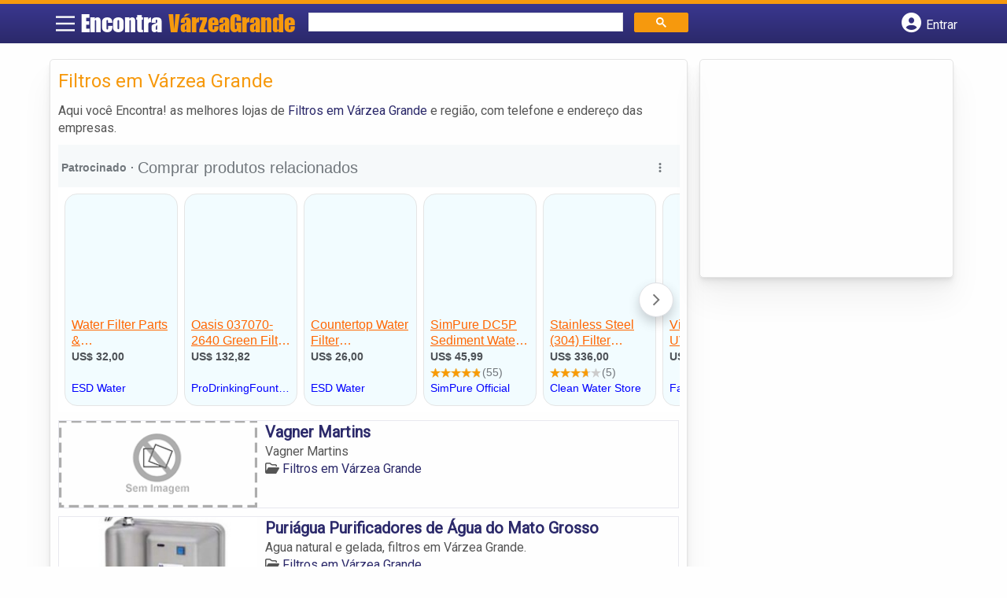

--- FILE ---
content_type: text/html; charset=UTF-8
request_url: https://syndicatedsearch.goog/afs/ads?sjk=5Zh3Qw%2BGQFuyREvpQNCzdg%3D%3D&channel=8273908565&client=pub-5823210502176162&q=Filtros%20em%20V%C3%A1rzea%20Grande&r=m&hl=pt&type=0&oe=UTF-8&ie=UTF-8&fexp=21404%2C17301437%2C17301438%2C17301442%2C17301266%2C72717108&format=n1%7Cn3&ad=n4&nocache=7511769015721665&num=0&output=uds_ads_only&v=3&preload=true&bsl=8&pac=0&u_his=2&u_tz=0&dt=1769015721667&u_w=1280&u_h=720&biw=1280&bih=720&psw=1280&psh=260&frm=0&uio=--&cont=miolo-topo-ads%7Cmiolo-rodape-ads&drt=0&jsid=csa&jsv=855242569&rurl=https%3A%2F%2Fwww.encontravarzeagrande.com.br%2Fcategorias%2Ffiltros%2F
body_size: 16166
content:
<!doctype html><html lang="pt-BR"> <head> <style id="ssr-boilerplate">body{-webkit-text-size-adjust:100%; font-family:arial,sans-serif; margin:0;}.div{-webkit-box-flex:0 0; -webkit-flex-shrink:0; flex-shrink:0;max-width:100%;}.span:last-child, .div:last-child{-webkit-box-flex:1 0; -webkit-flex-shrink:1; flex-shrink:1;}.a{text-decoration:none; text-transform:none; color:inherit; display:inline-block;}.span{-webkit-box-flex:0 0; -webkit-flex-shrink:0; flex-shrink:0;display:inline-block; overflow:hidden; text-transform:none;}.img{border:none; max-width:100%; max-height:100%;}.i_{display:-ms-flexbox; display:-webkit-box; display:-webkit-flex; display:flex;-ms-flex-align:start; -webkit-box-align:start; -webkit-align-items:flex-start; align-items:flex-start;box-sizing:border-box; overflow:hidden;}.v_{-webkit-box-flex:1 0; -webkit-flex-shrink:1; flex-shrink:1;}.j_>span:last-child, .j_>div:last-child, .w_, .w_:last-child{-webkit-box-flex:0 0; -webkit-flex-shrink:0; flex-shrink:0;}.l_{-ms-overflow-style:none; scrollbar-width:none;}.l_::-webkit-scrollbar{display:none;}.s_{position:relative; display:inline-block;}.u_{position:absolute; top:0; left:0; height:100%; background-repeat:no-repeat; background-size:auto 100%;}.t_{display:block;}.r_{display:-ms-flexbox; display:-webkit-box; display:-webkit-flex; display:flex;-ms-flex-align:center; -webkit-box-align:center; -webkit-align-items:center; align-items:center;-ms-flex-pack:center; -webkit-box-pack:center; -webkit-justify-content:center; justify-content:center;}.q_{box-sizing:border-box; max-width:100%; max-height:100%; overflow:hidden;display:-ms-flexbox; display:-webkit-box; display:-webkit-flex; display:flex;-ms-flex-align:center; -webkit-box-align:center; -webkit-align-items:center; align-items:center;-ms-flex-pack:center; -webkit-box-pack:center; -webkit-justify-content:center; justify-content:center;}.n_{text-overflow:ellipsis; white-space:nowrap;}.p_{-ms-flex-negative:1; max-width: 100%;}.m_{overflow:hidden;}.o_{white-space:nowrap;}.x_{cursor:pointer;}.y_{display:none; position:absolute; z-index:1;}.k_>div:not(.y_) {display:-webkit-inline-box; display:-moz-inline-box; display:-ms-inline-flexbox; display:-webkit-inline-flex; display:inline-flex; vertical-align:middle;}.k_.topAlign>div{vertical-align:top;}.k_.centerAlign>div{vertical-align:middle;}.k_.bottomAlign>div{vertical-align:bottom;}.k_>span, .k_>a, .k_>img, .k_{display:inline; vertical-align:middle;}.si101:nth-of-type(5n+1) > .si141{border-left: #1f8a70 7px solid;}.rssAttrContainer ~ .si101:nth-of-type(5n+2) > .si141{border-left: #1f8a70 7px solid;}.si101:nth-of-type(5n+3) > .si141{border-left: #bedb39 7px solid;}.rssAttrContainer ~ .si101:nth-of-type(5n+4) > .si141{border-left: #bedb39 7px solid;}.si101:nth-of-type(5n+5) > .si141{border-left: #ffe11a 7px solid;}.rssAttrContainer ~ .si101:nth-of-type(5n+6) > .si141{border-left: #ffe11a 7px solid;}.si101:nth-of-type(5n+2) > .si141{border-left: #fd7400 7px solid;}.rssAttrContainer ~ .si101:nth-of-type(5n+3) > .si141{border-left: #fd7400 7px solid;}.si101:nth-of-type(5n+4) > .si141{border-left: #004358 7px solid;}.rssAttrContainer ~ .si101:nth-of-type(5n+5) > .si141{border-left: #004358 7px solid;}.z_{cursor:pointer;}.si130{display:inline; text-transform:inherit;}.flexAlignStart{-ms-flex-align:start; -webkit-box-align:start; -webkit-align-items:flex-start; align-items:flex-start;}.flexAlignBottom{-ms-flex-align:end; -webkit-box-align:end; -webkit-align-items:flex-end; align-items:flex-end;}.flexAlignCenter{-ms-flex-align:center; -webkit-box-align:center; -webkit-align-items:center; align-items:center;}.flexAlignStretch{-ms-flex-align:stretch; -webkit-box-align:stretch; -webkit-align-items:stretch; align-items:stretch;}.flexJustifyStart{-ms-flex-pack:start; -webkit-box-pack:start; -webkit-justify-content:flex-start; justify-content:flex-start;}.flexJustifyCenter{-ms-flex-pack:center; -webkit-box-pack:center; -webkit-justify-content:center; justify-content:center;}.flexJustifyEnd{-ms-flex-pack:end; -webkit-box-pack:end; -webkit-justify-content:flex-end; justify-content:flex-end;}</style>   <meta content="NOINDEX, NOFOLLOW" name="ROBOTS"> <meta content="telephone=no" name="format-detection"> <meta content="origin" name="referrer"> <title>Anúncios Google</title>   </head> <body>  <div id="adBlock">    </div> <div id="ssrab" style="display:none;"><style id="ssrs-master-a">.si101{font-weight:400;background-color:#f2fcff;border-radius:16px;border:1px solid #E5E5E5;font-family:arial,arial,sans-serif;font-size:14px;line-height:20px;min-height:248px;min-width:144px;margin-left:8px;margin-top:8px;color:#222222;width:144px;}.si47{width:100%; -ms-flex-negative:1;-webkit-box-flex:1 0; -webkit-flex-shrink:1; flex-shrink:1;}.si35{padding-bottom:12px;padding-left:8px;padding-right:8px;padding-top:12px;width:100%; -ms-flex-negative:1;-webkit-box-flex:1 0; -webkit-flex-shrink:1; flex-shrink:1;}.si36{padding-bottom:20px;}.si39{font-size:14px;color:#70757A;}.si41{padding-bottom:12px;padding-right:16px;bottom:0px;position:absolute;width:100%; -ms-flex-negative:1;-webkit-box-flex:1 0; -webkit-flex-shrink:1; flex-shrink:1;}.si46{width:100%; -ms-flex-negative:1;-webkit-box-flex:1 0; -webkit-flex-shrink:1; flex-shrink:1;}.si25{font-weight:700;border-radius:3px;border:1px solid #0000ff;font-size:12px;line-height:20px;margin-left:8px;color:#0000ff;}.si52{font-size:14px;color:#70757A;}.si53{font-weight:400;font-size:14px;color:#70757A;}.si59{color:#70757A;}.si60{font-size:14px;line-height:20px;color:#0000ff;}.si61{font-weight:700;font-size:14px;line-height:20px;color:#4D5156;}.si65{font-size:16px;line-height:20px;min-width:110px;color:#ff6600;text-decoration:underline;width:100%; -ms-flex-negative:1;-webkit-box-flex:1 0; -webkit-flex-shrink:1; flex-shrink:1;}.si66{height:144px;min-height:70px;min-width:70px;width:144px;}.si149{margin-left:-3px;padding-left:0px;width:21px;}.si24{color:#0000ff;}.eri{height:20px;width:37px;}.si131{}.si135{background-color:#ffffff;padding-bottom:8px;padding-right:52px;width:100%; -ms-flex-negative:1;-webkit-box-flex:1 0; -webkit-flex-shrink:1; flex-shrink:1;}.si147{}.blockLevelAttributionContainer{font-weight:700;background-color:#f6f9fa;font-family:Arial,arial,sans-serif;font-size:14px;padding-bottom:12px;padding-left:4px;padding-right:16px;padding-top:16px;color:#71777c;width:100%; -ms-flex-negative:1;-webkit-box-flex:1 0; -webkit-flex-shrink:1; flex-shrink:1;}.adBlockContainer{width:100%; -ms-flex-negative:1;-webkit-box-flex:1 0; -webkit-flex-shrink:1; flex-shrink:1;}.lsb{background-color:rgba(255,255,255,1);border-radius:100px;border:1px solid #DFE1E5;height:44px;opacity:1;padding-bottom:10px;padding-left:10px;padding-right:10px;padding-top:10px;left:8px;position:absolute;-webkit-box-shadow:0px 7px 14px rgba(60,64,67,0.24); -moz-box-shadow:0px 7px 14px rgba(60,64,67,0.24); -ms-box-shadow:0px 7px 14px rgba(60,64,67,0.24); box-shadow:0px 7px 14px rgba(60,64,67,0.24);width:44px;}.lsb:hover{opacity:0.8999999761581421;}.rsb{background-color:rgba(255,255,255,1);border-radius:100px;border:1px solid #DFE1E5;height:44px;opacity:1;padding-bottom:10px;padding-left:10px;padding-right:10px;padding-top:10px;right:8px;position:absolute;-webkit-box-shadow:0px 7px 14px rgba(60,64,67,0.24); -moz-box-shadow:0px 7px 14px rgba(60,64,67,0.24); -ms-box-shadow:0px 7px 14px rgba(60,64,67,0.24); box-shadow:0px 7px 14px rgba(60,64,67,0.24);width:44px;}.rsb:hover{opacity:0.8999999761581421;}.adContainer{height:26px;width:100%; -ms-flex-negative:1;-webkit-box-flex:1 0; -webkit-flex-shrink:1; flex-shrink:1;}.adBadge{line-height:16px;}.adBadgeSeparator{padding-left:5px;padding-right:5px;}.headline{font-weight:400;font-family:"Arial Medium",arial,sans-serif;font-size:20px;line-height:26px;}.y_{font-weight:400;background-color:#ffffff;border:1px solid #dddddd;font-family:sans-serif,arial,sans-serif;font-size:12px;line-height:12px;padding-bottom:5px;padding-left:5px;padding-right:5px;padding-top:5px;color:#666666;}.wtaIconContainer{font-weight:400;height:26px;padding-left:12px;width:30px;}</style><div id="ssrad-master-a" data-csa-needs-processing="1" data-num-ads="8" class="parent_container"><div class="i_ div plasTemplateContainer" style="-ms-flex-direction:column; -webkit-box-orient:vertical; -webkit-flex-direction:column; flex-direction:column;"><div class="i_ div blockLevelAttributionContainer" style="-ms-flex-direction:row; -webkit-box-orient:horizontal; -webkit-flex-direction:row; flex-direction:row;-ms-flex-pack:start; -webkit-box-pack:start; -webkit-justify-content:flex-start; justify-content:flex-start;-ms-flex-align:stretch; -webkit-box-align:stretch; -webkit-align-items:stretch; align-items:stretch;"><div class="i_ div adContainer" style="-ms-flex-direction:row; -webkit-box-orient:horizontal; -webkit-flex-direction:row; flex-direction:row;-ms-flex-pack:start; -webkit-box-pack:start; -webkit-justify-content:flex-start; justify-content:flex-start;-ms-flex-align:center; -webkit-box-align:center; -webkit-align-items:center; align-items:center;"><span class="p_ adBadge span">Patrocinado</span><span class="p_ adBadgeSeparator span">·</span><span data-lines="1" data-truncate="0" class="m_ n_ headline span">Comprar produtos relacionados</span></div><div class="i_ div wtaIconContainer w_" style="-ms-flex-direction:row; -webkit-box-orient:horizontal; -webkit-flex-direction:row; flex-direction:row;-ms-flex-pack:start; -webkit-box-pack:start; -webkit-justify-content:flex-start; justify-content:flex-start;-ms-flex-align:center; -webkit-box-align:center; -webkit-align-items:center; align-items:center;"><a href="https://adssettings.google.com/whythisad?source=afs_3p&amp;reasons=[base64]&amp;hl=pt-BR&amp;opi=122715837" data-notrack="true" data-set-target="1" target="_top" class="a q_ si147 w_"><img src="https://afs.googleusercontent.com/svg/more_vert.svg?c=%2371777c" alt="" class="img" data-pingback-type="wtac"></a></div></div><div class="i_ div adBlockContainer" style="-ms-flex-direction:row; -webkit-box-orient:horizontal; -webkit-flex-direction:row; flex-direction:row;-ms-flex-pack:start; -webkit-box-pack:start; -webkit-justify-content:flex-start; justify-content:flex-start;-ms-flex-align:center; -webkit-box-align:center; -webkit-align-items:center; align-items:center;"><div class="i_ div si135 j_ l_" style="-ms-flex-direction:row; -webkit-box-orient:horizontal; -webkit-flex-direction:row; flex-direction:row;-ms-flex-pack:start; -webkit-box-pack:start; -webkit-justify-content:flex-start; justify-content:flex-start;-ms-flex-align:stretch; -webkit-box-align:stretch; -webkit-align-items:stretch; align-items:stretch;overflow-x:auto; -webkit-overflow-scrolling: touch; scroll-behavior: smooth;" data-ad-container="1"><div id="e1" class="i_ div clicktrackedAd_js si101" style="-ms-flex-direction:column; -webkit-box-orient:vertical; -webkit-flex-direction:column; flex-direction:column;-ms-flex-pack:start; -webkit-box-pack:start; -webkit-justify-content:flex-start; justify-content:flex-start;-ms-flex-align:stretch; -webkit-box-align:stretch; -webkit-align-items:stretch; align-items:stretch;position:relative;"><div class="i_ div si32" style="-ms-flex-direction:column; -webkit-box-orient:vertical; -webkit-flex-direction:column; flex-direction:column;-ms-flex-pack:start; -webkit-box-pack:start; -webkit-justify-content:flex-start; justify-content:flex-start;-ms-flex-align:stretch; -webkit-box-align:stretch; -webkit-align-items:stretch; align-items:stretch;"><div class="i_ div si33" style="-ms-flex-direction:row; -webkit-box-orient:horizontal; -webkit-flex-direction:row; flex-direction:row;-ms-flex-pack:start; -webkit-box-pack:start; -webkit-justify-content:flex-start; justify-content:flex-start;-ms-flex-align:stretch; -webkit-box-align:stretch; -webkit-align-items:stretch; align-items:stretch;"><div class="i_ div si47" style="-ms-flex-direction:row; -webkit-box-orient:horizontal; -webkit-flex-direction:row; flex-direction:row;-ms-flex-pack:center; -webkit-box-pack:center; -webkit-justify-content:center; justify-content:center;-ms-flex-align:center; -webkit-box-align:center; -webkit-align-items:center; align-items:center;"><a href="https://syndicatedsearch.goog/aclk?sa=L&amp;ai=DChsSEwig9eiNkZ2SAxWOTkcBHX9cOgAYACICCAEQCRoCcXU&amp;co=1&amp;ase=2&amp;gclid=EAIaIQobChMIoPXojZGdkgMVjk5HAR1_XDoAEAQYASABEgIyt_D_BwE&amp;cid=[base64]&amp;cce=2&amp;category=acrcp_v1_33&amp;sig=AOD64_2iPaO9tbbDLTNB8DP0L3W10Ke0hA&amp;ctype=5&amp;q&amp;nis=4&amp;adurl=https://esdwater.com/product/water-filter-parts-accessories/?attribute_options%3DCountertop%2BSediment%2BPre-filter%2B%25E2%2580%2594%2BComplete%2Bw%252F%2B5%2Bmicron%2Bcartridge?attribute_options%3DCountertop%2BSediment%2BPre-filter%2B%25E2%2580%2594%2BComplete%2Bw%252F%2B5%2Bmicron%2Bcartridge%26gad_source%3D5%26gad_campaignid%3D23436547662" data-nb="9" attributionsrc="" data-set-target="1" target="_top" class="a q_ si66"><img src="https://encrypted-tbn0.gstatic.com/shopping?q=tbn:ANd9GcRQ4ipmkJNXPFhDkLjVvWlDkzFOiegcljjhF_wHwtgWu03Fad2vNKj-FUj08sqtMe-7SYsGen1z4BgD4W5jwgRYuJDjHuOruNr0REXepMUfrfVqfWTLDZpQ&amp;usqp=CAs" alt="" class="img" aria-label="Imagem de Water Filter Parts &amp; Accessories/Countertop Sediment Pre-filter — Complete w/ 5 micron cartridge"></a></div></div><div class="i_ div si35" style="-ms-flex-direction:column; -webkit-box-orient:vertical; -webkit-flex-direction:column; flex-direction:column;-ms-flex-pack:start; -webkit-box-pack:start; -webkit-justify-content:flex-start; justify-content:flex-start;-ms-flex-align:stretch; -webkit-box-align:stretch; -webkit-align-items:stretch; align-items:stretch;"><div class="i_ div si48" style="-ms-flex-direction:row; -webkit-box-orient:horizontal; -webkit-flex-direction:row; flex-direction:row;"><a class="p_ si65 a" href="https://syndicatedsearch.goog/aclk?sa=L&amp;ai=DChsSEwig9eiNkZ2SAxWOTkcBHX9cOgAYACICCAEQCRoCcXU&amp;co=1&amp;ase=2&amp;gclid=EAIaIQobChMIoPXojZGdkgMVjk5HAR1_XDoAEAQYASABEgIyt_D_BwE&amp;cid=[base64]&amp;cce=2&amp;category=acrcp_v1_33&amp;sig=AOD64_2iPaO9tbbDLTNB8DP0L3W10Ke0hA&amp;ctype=5&amp;q&amp;nis=4&amp;adurl=https://esdwater.com/product/water-filter-parts-accessories/?attribute_options%3DCountertop%2BSediment%2BPre-filter%2B%25E2%2580%2594%2BComplete%2Bw%252F%2B5%2Bmicron%2Bcartridge?attribute_options%3DCountertop%2BSediment%2BPre-filter%2B%25E2%2580%2594%2BComplete%2Bw%252F%2B5%2Bmicron%2Bcartridge%26gad_source%3D5%26gad_campaignid%3D23436547662" data-nb="0" attributionsrc="" data-set-target="1" target="_top"><span data-lines="2" data-truncate="0" class="span" style="display: -webkit-box; -webkit-box-orient: vertical; overflow: hidden; -webkit-line-clamp: 2; ">Water Filter Parts &amp; Accessories/Countertop Sediment Pre-filter — Complete 
w/ 5 micron cartridge</span></a></div><div class="i_ div si36" style="-ms-flex-direction:column; -webkit-box-orient:vertical; -webkit-flex-direction:column; flex-direction:column;-ms-flex-pack:start; -webkit-box-pack:start; -webkit-justify-content:flex-start; justify-content:flex-start;-ms-flex-align:stretch; -webkit-box-align:stretch; -webkit-align-items:stretch; align-items:stretch;"><div class="i_ div si61" style="-ms-flex-direction:column; -webkit-box-orient:vertical; -webkit-flex-direction:column; flex-direction:column;"><div class="i_ div si136" style="-ms-flex-direction:row; -webkit-box-orient:horizontal; -webkit-flex-direction:row; flex-direction:row;"><span class="p_  span">US$ 32,00</span></div></div><div class="i_ div si41" style="-ms-flex-direction:row; -webkit-box-orient:horizontal; -webkit-flex-direction:row; flex-direction:row;-ms-flex-pack:start; -webkit-box-pack:start; -webkit-justify-content:flex-start; justify-content:flex-start;-ms-flex-align:stretch; -webkit-box-align:stretch; -webkit-align-items:stretch; align-items:stretch;"><div class="i_ div si46" style="-ms-flex-direction:row; -webkit-box-orient:horizontal; -webkit-flex-direction:row; flex-direction:row;-ms-flex-pack:start; -webkit-box-pack:start; -webkit-justify-content:flex-start; justify-content:flex-start;-ms-flex-align:center; -webkit-box-align:center; -webkit-align-items:center; align-items:center;"><a class="m_ n_ si60 a" data-lines="1" data-truncate="0" href="https://syndicatedsearch.goog/aclk?sa=L&amp;ai=DChsSEwig9eiNkZ2SAxWOTkcBHX9cOgAYACICCAEQCRoCcXU&amp;co=1&amp;ase=2&amp;gclid=EAIaIQobChMIoPXojZGdkgMVjk5HAR1_XDoAEAQYASABEgIyt_D_BwE&amp;cid=[base64]&amp;cce=2&amp;category=acrcp_v1_33&amp;sig=AOD64_2iPaO9tbbDLTNB8DP0L3W10Ke0hA&amp;ctype=5&amp;q&amp;nis=4&amp;adurl=https://esdwater.com/product/water-filter-parts-accessories/?attribute_options%3DCountertop%2BSediment%2BPre-filter%2B%25E2%2580%2594%2BComplete%2Bw%252F%2B5%2Bmicron%2Bcartridge?attribute_options%3DCountertop%2BSediment%2BPre-filter%2B%25E2%2580%2594%2BComplete%2Bw%252F%2B5%2Bmicron%2Bcartridge%26gad_source%3D5%26gad_campaignid%3D23436547662" data-nb="1" attributionsrc="" data-set-target="1" target="_top">ESD Water</a></div></div></div></div></div></div><div id="e2" class="i_ div clicktrackedAd_js si101" style="-ms-flex-direction:column; -webkit-box-orient:vertical; -webkit-flex-direction:column; flex-direction:column;-ms-flex-pack:start; -webkit-box-pack:start; -webkit-justify-content:flex-start; justify-content:flex-start;-ms-flex-align:stretch; -webkit-box-align:stretch; -webkit-align-items:stretch; align-items:stretch;position:relative;"><div class="i_ div si32" style="-ms-flex-direction:column; -webkit-box-orient:vertical; -webkit-flex-direction:column; flex-direction:column;-ms-flex-pack:start; -webkit-box-pack:start; -webkit-justify-content:flex-start; justify-content:flex-start;-ms-flex-align:stretch; -webkit-box-align:stretch; -webkit-align-items:stretch; align-items:stretch;"><div class="i_ div si33" style="-ms-flex-direction:row; -webkit-box-orient:horizontal; -webkit-flex-direction:row; flex-direction:row;-ms-flex-pack:start; -webkit-box-pack:start; -webkit-justify-content:flex-start; justify-content:flex-start;-ms-flex-align:stretch; -webkit-box-align:stretch; -webkit-align-items:stretch; align-items:stretch;"><div class="i_ div si47" style="-ms-flex-direction:row; -webkit-box-orient:horizontal; -webkit-flex-direction:row; flex-direction:row;-ms-flex-pack:center; -webkit-box-pack:center; -webkit-justify-content:center; justify-content:center;-ms-flex-align:center; -webkit-box-align:center; -webkit-align-items:center; align-items:center;"><a href="https://syndicatedsearch.goog/aclk?sa=L&amp;ai=DChsSEwig9eiNkZ2SAxWOTkcBHX9cOgAYACICCAEQDBoCcXU&amp;co=1&amp;ase=2&amp;gclid=EAIaIQobChMIoPXojZGdkgMVjk5HAR1_XDoAEAQYAiABEgL8MfD_BwE&amp;cid=[base64]&amp;cce=2&amp;category=acrcp_v1_32&amp;sig=AOD64_0FTDPtuwGvDoMA9e8Vsudv8fhxbg&amp;ctype=5&amp;q&amp;nis=4&amp;adurl=https://www.prodrinkingfountains.com/oasis-037070-2640-two-stage-green-water-filter/?gad_source%3D5%26gad_campaignid%3D157543663" data-nb="9" attributionsrc="" data-set-target="1" target="_top" class="a q_ si66"><img src="https://encrypted-tbn0.gstatic.com/shopping?q=tbn:ANd9GcQa7k4FkTUHYSa4-Ay8PIgzmS3AQ3OPz-RHUfZSHJDVHCZMWXBz9l99FvEYoNn81u39T3jYSRHstffHiEsHxtDWLIHLPBrN_GipbbPF-bt2HJuIPpv_e0ruww&amp;usqp=CAs" alt="" class="img" aria-label="Imagem de Oasis 037070-2640 Green Filter EZ Turn Two Stage Sediment &amp; Carbon / Lead / Phosphate Filter System"></a></div></div><div class="i_ div si35" style="-ms-flex-direction:column; -webkit-box-orient:vertical; -webkit-flex-direction:column; flex-direction:column;-ms-flex-pack:start; -webkit-box-pack:start; -webkit-justify-content:flex-start; justify-content:flex-start;-ms-flex-align:stretch; -webkit-box-align:stretch; -webkit-align-items:stretch; align-items:stretch;"><div class="i_ div si48" style="-ms-flex-direction:row; -webkit-box-orient:horizontal; -webkit-flex-direction:row; flex-direction:row;"><a class="p_ si65 a" href="https://syndicatedsearch.goog/aclk?sa=L&amp;ai=DChsSEwig9eiNkZ2SAxWOTkcBHX9cOgAYACICCAEQDBoCcXU&amp;co=1&amp;ase=2&amp;gclid=EAIaIQobChMIoPXojZGdkgMVjk5HAR1_XDoAEAQYAiABEgL8MfD_BwE&amp;cid=[base64]&amp;cce=2&amp;category=acrcp_v1_32&amp;sig=AOD64_0FTDPtuwGvDoMA9e8Vsudv8fhxbg&amp;ctype=5&amp;q&amp;nis=4&amp;adurl=https://www.prodrinkingfountains.com/oasis-037070-2640-two-stage-green-water-filter/?gad_source%3D5%26gad_campaignid%3D157543663" data-nb="0" attributionsrc="" data-set-target="1" target="_top"><span data-lines="2" data-truncate="0" class="span" style="display: -webkit-box; -webkit-box-orient: vertical; overflow: hidden; -webkit-line-clamp: 2; ">Oasis 037070-2640 Green Filter EZ Turn Two Stage Sediment &amp; Carbon / Lead / 
Phosphate Filter System</span></a></div><div class="i_ div si36" style="-ms-flex-direction:column; -webkit-box-orient:vertical; -webkit-flex-direction:column; flex-direction:column;-ms-flex-pack:start; -webkit-box-pack:start; -webkit-justify-content:flex-start; justify-content:flex-start;-ms-flex-align:stretch; -webkit-box-align:stretch; -webkit-align-items:stretch; align-items:stretch;"><div class="i_ div si61" style="-ms-flex-direction:column; -webkit-box-orient:vertical; -webkit-flex-direction:column; flex-direction:column;"><div class="i_ div si136" style="-ms-flex-direction:row; -webkit-box-orient:horizontal; -webkit-flex-direction:row; flex-direction:row;"><span class="p_  span">US$ 132,82</span></div></div><div class="i_ div si41" style="-ms-flex-direction:row; -webkit-box-orient:horizontal; -webkit-flex-direction:row; flex-direction:row;-ms-flex-pack:start; -webkit-box-pack:start; -webkit-justify-content:flex-start; justify-content:flex-start;-ms-flex-align:stretch; -webkit-box-align:stretch; -webkit-align-items:stretch; align-items:stretch;"><div class="i_ div si46" style="-ms-flex-direction:row; -webkit-box-orient:horizontal; -webkit-flex-direction:row; flex-direction:row;-ms-flex-pack:start; -webkit-box-pack:start; -webkit-justify-content:flex-start; justify-content:flex-start;-ms-flex-align:center; -webkit-box-align:center; -webkit-align-items:center; align-items:center;"><a class="m_ n_ si60 a" data-lines="1" data-truncate="0" href="https://syndicatedsearch.goog/aclk?sa=L&amp;ai=DChsSEwig9eiNkZ2SAxWOTkcBHX9cOgAYACICCAEQDBoCcXU&amp;co=1&amp;ase=2&amp;gclid=EAIaIQobChMIoPXojZGdkgMVjk5HAR1_XDoAEAQYAiABEgL8MfD_BwE&amp;cid=[base64]&amp;cce=2&amp;category=acrcp_v1_32&amp;sig=AOD64_0FTDPtuwGvDoMA9e8Vsudv8fhxbg&amp;ctype=5&amp;q&amp;nis=4&amp;adurl=https://www.prodrinkingfountains.com/oasis-037070-2640-two-stage-green-water-filter/?gad_source%3D5%26gad_campaignid%3D157543663" data-nb="1" attributionsrc="" data-set-target="1" target="_top">ProDrinkingFountains</a></div></div></div></div></div></div><div id="e8" class="i_ div clicktrackedAd_js si101" style="-ms-flex-direction:column; -webkit-box-orient:vertical; -webkit-flex-direction:column; flex-direction:column;-ms-flex-pack:start; -webkit-box-pack:start; -webkit-justify-content:flex-start; justify-content:flex-start;-ms-flex-align:stretch; -webkit-box-align:stretch; -webkit-align-items:stretch; align-items:stretch;position:relative;"><div class="i_ div si32" style="-ms-flex-direction:column; -webkit-box-orient:vertical; -webkit-flex-direction:column; flex-direction:column;-ms-flex-pack:start; -webkit-box-pack:start; -webkit-justify-content:flex-start; justify-content:flex-start;-ms-flex-align:stretch; -webkit-box-align:stretch; -webkit-align-items:stretch; align-items:stretch;"><div class="i_ div si33" style="-ms-flex-direction:row; -webkit-box-orient:horizontal; -webkit-flex-direction:row; flex-direction:row;-ms-flex-pack:start; -webkit-box-pack:start; -webkit-justify-content:flex-start; justify-content:flex-start;-ms-flex-align:stretch; -webkit-box-align:stretch; -webkit-align-items:stretch; align-items:stretch;"><div class="i_ div si47" style="-ms-flex-direction:row; -webkit-box-orient:horizontal; -webkit-flex-direction:row; flex-direction:row;-ms-flex-pack:center; -webkit-box-pack:center; -webkit-justify-content:center; justify-content:center;-ms-flex-align:center; -webkit-box-align:center; -webkit-align-items:center; align-items:center;"><a href="https://syndicatedsearch.goog/aclk?sa=L&amp;ai=DChsSEwig9eiNkZ2SAxWOTkcBHX9cOgAYACICCAEQDxoCcXU&amp;co=1&amp;ase=2&amp;gclid=EAIaIQobChMIoPXojZGdkgMVjk5HAR1_XDoAEAQYAyABEgI6W_D_BwE&amp;cid=[base64]&amp;cce=2&amp;category=acrcp_v1_33&amp;sig=AOD64_30AIwUV8H15O7GL81-XyqfTFio7A&amp;ctype=5&amp;q&amp;nis=4&amp;adurl=https://esdwater.com/product/replaceable-cartridge-countertop-water-filter-1/?gad_source%3D5%26gad_campaignid%3D23436547662" data-nb="9" attributionsrc="" data-set-target="1" target="_top" class="a q_ si66"><img src="https://encrypted-tbn2.gstatic.com/shopping?q=tbn:ANd9GcTyWKXLEznMyI-HoA3M-WY8DSpvctRe8XVWPBRJYZMQFSI6KJsMGm0AsiQ0j6t6qsfNyLjHc_MM39aTkHhlCMNNvOqu1eDmCykoqmNzq3H3WvqyB_UDjuDjHA&amp;usqp=CAs" alt="" class="img" aria-label="Imagem de Countertop Water Filter Replacement Cartridge"></a></div></div><div class="i_ div si35" style="-ms-flex-direction:column; -webkit-box-orient:vertical; -webkit-flex-direction:column; flex-direction:column;-ms-flex-pack:start; -webkit-box-pack:start; -webkit-justify-content:flex-start; justify-content:flex-start;-ms-flex-align:stretch; -webkit-box-align:stretch; -webkit-align-items:stretch; align-items:stretch;"><div class="i_ div si48" style="-ms-flex-direction:row; -webkit-box-orient:horizontal; -webkit-flex-direction:row; flex-direction:row;"><a class="p_ si65 a" href="https://syndicatedsearch.goog/aclk?sa=L&amp;ai=DChsSEwig9eiNkZ2SAxWOTkcBHX9cOgAYACICCAEQDxoCcXU&amp;co=1&amp;ase=2&amp;gclid=EAIaIQobChMIoPXojZGdkgMVjk5HAR1_XDoAEAQYAyABEgI6W_D_BwE&amp;cid=[base64]&amp;cce=2&amp;category=acrcp_v1_33&amp;sig=AOD64_30AIwUV8H15O7GL81-XyqfTFio7A&amp;ctype=5&amp;q&amp;nis=4&amp;adurl=https://esdwater.com/product/replaceable-cartridge-countertop-water-filter-1/?gad_source%3D5%26gad_campaignid%3D23436547662" data-nb="0" attributionsrc="" data-set-target="1" target="_top"><span data-lines="2" data-truncate="0" class="span" style="display: -webkit-box; -webkit-box-orient: vertical; overflow: hidden; -webkit-line-clamp: 2; ">Countertop Water Filter Replacement Cartridge</span></a></div><div class="i_ div si36" style="-ms-flex-direction:column; -webkit-box-orient:vertical; -webkit-flex-direction:column; flex-direction:column;-ms-flex-pack:start; -webkit-box-pack:start; -webkit-justify-content:flex-start; justify-content:flex-start;-ms-flex-align:stretch; -webkit-box-align:stretch; -webkit-align-items:stretch; align-items:stretch;"><div class="i_ div si61" style="-ms-flex-direction:column; -webkit-box-orient:vertical; -webkit-flex-direction:column; flex-direction:column;"><div class="i_ div si136" style="-ms-flex-direction:row; -webkit-box-orient:horizontal; -webkit-flex-direction:row; flex-direction:row;"><span class="p_  span">US$ 26,00</span></div></div><div class="i_ div si41" style="-ms-flex-direction:row; -webkit-box-orient:horizontal; -webkit-flex-direction:row; flex-direction:row;-ms-flex-pack:start; -webkit-box-pack:start; -webkit-justify-content:flex-start; justify-content:flex-start;-ms-flex-align:stretch; -webkit-box-align:stretch; -webkit-align-items:stretch; align-items:stretch;"><div class="i_ div si46" style="-ms-flex-direction:row; -webkit-box-orient:horizontal; -webkit-flex-direction:row; flex-direction:row;-ms-flex-pack:start; -webkit-box-pack:start; -webkit-justify-content:flex-start; justify-content:flex-start;-ms-flex-align:center; -webkit-box-align:center; -webkit-align-items:center; align-items:center;"><a class="m_ n_ si60 a" data-lines="1" data-truncate="0" href="https://syndicatedsearch.goog/aclk?sa=L&amp;ai=DChsSEwig9eiNkZ2SAxWOTkcBHX9cOgAYACICCAEQDxoCcXU&amp;co=1&amp;ase=2&amp;gclid=EAIaIQobChMIoPXojZGdkgMVjk5HAR1_XDoAEAQYAyABEgI6W_D_BwE&amp;cid=[base64]&amp;cce=2&amp;category=acrcp_v1_33&amp;sig=AOD64_30AIwUV8H15O7GL81-XyqfTFio7A&amp;ctype=5&amp;q&amp;nis=4&amp;adurl=https://esdwater.com/product/replaceable-cartridge-countertop-water-filter-1/?gad_source%3D5%26gad_campaignid%3D23436547662" data-nb="1" attributionsrc="" data-set-target="1" target="_top">ESD Water</a></div></div></div></div></div></div><div id="e7" class="i_ div clicktrackedAd_js si101" style="-ms-flex-direction:column; -webkit-box-orient:vertical; -webkit-flex-direction:column; flex-direction:column;-ms-flex-pack:start; -webkit-box-pack:start; -webkit-justify-content:flex-start; justify-content:flex-start;-ms-flex-align:stretch; -webkit-box-align:stretch; -webkit-align-items:stretch; align-items:stretch;position:relative;"><div class="i_ div si32" style="-ms-flex-direction:column; -webkit-box-orient:vertical; -webkit-flex-direction:column; flex-direction:column;-ms-flex-pack:start; -webkit-box-pack:start; -webkit-justify-content:flex-start; justify-content:flex-start;-ms-flex-align:stretch; -webkit-box-align:stretch; -webkit-align-items:stretch; align-items:stretch;"><div class="i_ div si33" style="-ms-flex-direction:row; -webkit-box-orient:horizontal; -webkit-flex-direction:row; flex-direction:row;-ms-flex-pack:start; -webkit-box-pack:start; -webkit-justify-content:flex-start; justify-content:flex-start;-ms-flex-align:stretch; -webkit-box-align:stretch; -webkit-align-items:stretch; align-items:stretch;"><div class="i_ div si47" style="-ms-flex-direction:row; -webkit-box-orient:horizontal; -webkit-flex-direction:row; flex-direction:row;-ms-flex-pack:center; -webkit-box-pack:center; -webkit-justify-content:center; justify-content:center;-ms-flex-align:center; -webkit-box-align:center; -webkit-align-items:center; align-items:center;"><a href="https://syndicatedsearch.goog/aclk?sa=L&amp;ai=DChsSEwig9eiNkZ2SAxWOTkcBHX9cOgAYACICCAEQChoCcXU&amp;co=1&amp;ase=2&amp;gclid=EAIaIQobChMIoPXojZGdkgMVjk5HAR1_XDoAEAQYBCABEgIKMPD_BwE&amp;cid=[base64]&amp;cce=2&amp;category=acrcp_v1_32&amp;sig=AOD64_3P2sr2lu9jnyMLuLiFzQhjm0cCcw&amp;ctype=5&amp;q&amp;nis=4&amp;adurl=https://www.simpurelife.com/products/simpure-dc5-spin-down-pre-sediment-filter?variant%3D44386991538407%26country%3DUS%26currency%3DUSD%26utm_medium%3Dproduct_sync%26utm_source%3Dgoogle%26utm_content%3Dsag_organic%26utm_campaign%3Dsag_organic%26OPM%26utm_source%3Dgoogle%26utm_medium%3Dcpc%26utm_campaign%3DSGPMO%26utm_content%3Dpla%26utm_term%3Dshopify_US_5429426323612_44386991538407%26device%3Dc%26network%3Dx%26keyword%3D%26creative%3D%26matchtype%3D%26gad_source%3D5%26gad_campaignid%3D15821276865" data-nb="9" attributionsrc="" data-set-target="1" target="_top" class="a q_ si66"><img src="https://encrypted-tbn1.gstatic.com/shopping?q=tbn:ANd9GcQ1uWZWKLn_Ja4hAUHqsKMWTOUThQ1uncHkUkDSlVN1rThw67xOrUz-Y4Sh-usnmwQdIS2WmJJRAgldjr_YTrLZ0fJJ2oO7lRoW5anDW0C9A_X0aFLKeJwH&amp;usqp=CAs" alt="" class="img" aria-label="Imagem de SimPure DC5P Sediment Water Filter | 40-200 Micron Reusable Whole House Spin Down Water Purifier for Well Water"></a></div></div><div class="i_ div si35" style="-ms-flex-direction:column; -webkit-box-orient:vertical; -webkit-flex-direction:column; flex-direction:column;-ms-flex-pack:start; -webkit-box-pack:start; -webkit-justify-content:flex-start; justify-content:flex-start;-ms-flex-align:stretch; -webkit-box-align:stretch; -webkit-align-items:stretch; align-items:stretch;"><div class="i_ div si48" style="-ms-flex-direction:row; -webkit-box-orient:horizontal; -webkit-flex-direction:row; flex-direction:row;"><a class="p_ si65 a" href="https://syndicatedsearch.goog/aclk?sa=L&amp;ai=DChsSEwig9eiNkZ2SAxWOTkcBHX9cOgAYACICCAEQChoCcXU&amp;co=1&amp;ase=2&amp;gclid=EAIaIQobChMIoPXojZGdkgMVjk5HAR1_XDoAEAQYBCABEgIKMPD_BwE&amp;cid=[base64]&amp;cce=2&amp;category=acrcp_v1_32&amp;sig=AOD64_3P2sr2lu9jnyMLuLiFzQhjm0cCcw&amp;ctype=5&amp;q&amp;nis=4&amp;adurl=https://www.simpurelife.com/products/simpure-dc5-spin-down-pre-sediment-filter?variant%3D44386991538407%26country%3DUS%26currency%3DUSD%26utm_medium%3Dproduct_sync%26utm_source%3Dgoogle%26utm_content%3Dsag_organic%26utm_campaign%3Dsag_organic%26OPM%26utm_source%3Dgoogle%26utm_medium%3Dcpc%26utm_campaign%3DSGPMO%26utm_content%3Dpla%26utm_term%3Dshopify_US_5429426323612_44386991538407%26device%3Dc%26network%3Dx%26keyword%3D%26creative%3D%26matchtype%3D%26gad_source%3D5%26gad_campaignid%3D15821276865" data-nb="0" attributionsrc="" data-set-target="1" target="_top"><span data-lines="2" data-truncate="0" class="span" style="display: -webkit-box; -webkit-box-orient: vertical; overflow: hidden; -webkit-line-clamp: 2; ">SimPure DC5P Sediment Water Filter | 40-200 Micron Reusable Whole House 
Spin Down Water Purifier for Well Water</span></a></div><div class="i_ div si36" style="-ms-flex-direction:column; -webkit-box-orient:vertical; -webkit-flex-direction:column; flex-direction:column;-ms-flex-pack:start; -webkit-box-pack:start; -webkit-justify-content:flex-start; justify-content:flex-start;-ms-flex-align:stretch; -webkit-box-align:stretch; -webkit-align-items:stretch; align-items:stretch;"><div class="i_ div si61" style="-ms-flex-direction:column; -webkit-box-orient:vertical; -webkit-flex-direction:column; flex-direction:column;"><div class="i_ div si136" style="-ms-flex-direction:row; -webkit-box-orient:horizontal; -webkit-flex-direction:row; flex-direction:row;"><span class="p_  span">US$ 45,99</span></div></div><div class="i_ div" style="-ms-flex-direction:column; -webkit-box-orient:vertical; -webkit-flex-direction:column; flex-direction:column;-ms-flex-pack:start; -webkit-box-pack:start; -webkit-justify-content:flex-start; justify-content:flex-start;-ms-flex-align:stretch; -webkit-box-align:stretch; -webkit-align-items:stretch; align-items:stretch;"><div class="i_ div si52" style="-ms-flex-direction:row; -webkit-box-orient:horizontal; -webkit-flex-direction:row; flex-direction:row;-ms-flex-pack:start; -webkit-box-pack:start; -webkit-justify-content:flex-start; justify-content:flex-start;-ms-flex-align:center; -webkit-box-align:center; -webkit-align-items:center; align-items:center;"><div class="r_ si131 div"><div class="s_ div"><img src="https://www.google.com/images/afs/sr-star-off.png" loading="lazy" class="t_ img" role="none"/><div class="u_ div" style="background-image: url(https://www.google.com/images/afs/sr-star-on.png); width: 94.79999542236328%" role="img" loading="lazy" aria-hidden="true"></div></div></div><span class="p_ si146 span">(55)</span></div></div><div class="i_ div si41" style="-ms-flex-direction:row; -webkit-box-orient:horizontal; -webkit-flex-direction:row; flex-direction:row;-ms-flex-pack:start; -webkit-box-pack:start; -webkit-justify-content:flex-start; justify-content:flex-start;-ms-flex-align:stretch; -webkit-box-align:stretch; -webkit-align-items:stretch; align-items:stretch;"><div class="i_ div si46" style="-ms-flex-direction:row; -webkit-box-orient:horizontal; -webkit-flex-direction:row; flex-direction:row;-ms-flex-pack:start; -webkit-box-pack:start; -webkit-justify-content:flex-start; justify-content:flex-start;-ms-flex-align:center; -webkit-box-align:center; -webkit-align-items:center; align-items:center;"><a class="m_ n_ si60 a" data-lines="1" data-truncate="0" href="https://syndicatedsearch.goog/aclk?sa=L&amp;ai=DChsSEwig9eiNkZ2SAxWOTkcBHX9cOgAYACICCAEQChoCcXU&amp;co=1&amp;ase=2&amp;gclid=EAIaIQobChMIoPXojZGdkgMVjk5HAR1_XDoAEAQYBCABEgIKMPD_BwE&amp;cid=[base64]&amp;cce=2&amp;category=acrcp_v1_32&amp;sig=AOD64_3P2sr2lu9jnyMLuLiFzQhjm0cCcw&amp;ctype=5&amp;q&amp;nis=4&amp;adurl=https://www.simpurelife.com/products/simpure-dc5-spin-down-pre-sediment-filter?variant%3D44386991538407%26country%3DUS%26currency%3DUSD%26utm_medium%3Dproduct_sync%26utm_source%3Dgoogle%26utm_content%3Dsag_organic%26utm_campaign%3Dsag_organic%26OPM%26utm_source%3Dgoogle%26utm_medium%3Dcpc%26utm_campaign%3DSGPMO%26utm_content%3Dpla%26utm_term%3Dshopify_US_5429426323612_44386991538407%26device%3Dc%26network%3Dx%26keyword%3D%26creative%3D%26matchtype%3D%26gad_source%3D5%26gad_campaignid%3D15821276865" data-nb="1" attributionsrc="" data-set-target="1" target="_top">SimPure Official</a></div></div></div></div></div></div><div id="e6" class="i_ div clicktrackedAd_js si101" style="-ms-flex-direction:column; -webkit-box-orient:vertical; -webkit-flex-direction:column; flex-direction:column;-ms-flex-pack:start; -webkit-box-pack:start; -webkit-justify-content:flex-start; justify-content:flex-start;-ms-flex-align:stretch; -webkit-box-align:stretch; -webkit-align-items:stretch; align-items:stretch;position:relative;"><div class="i_ div si32" style="-ms-flex-direction:column; -webkit-box-orient:vertical; -webkit-flex-direction:column; flex-direction:column;-ms-flex-pack:start; -webkit-box-pack:start; -webkit-justify-content:flex-start; justify-content:flex-start;-ms-flex-align:stretch; -webkit-box-align:stretch; -webkit-align-items:stretch; align-items:stretch;"><div class="i_ div si33" style="-ms-flex-direction:row; -webkit-box-orient:horizontal; -webkit-flex-direction:row; flex-direction:row;-ms-flex-pack:start; -webkit-box-pack:start; -webkit-justify-content:flex-start; justify-content:flex-start;-ms-flex-align:stretch; -webkit-box-align:stretch; -webkit-align-items:stretch; align-items:stretch;"><div class="i_ div si47" style="-ms-flex-direction:row; -webkit-box-orient:horizontal; -webkit-flex-direction:row; flex-direction:row;-ms-flex-pack:center; -webkit-box-pack:center; -webkit-justify-content:center; justify-content:center;-ms-flex-align:center; -webkit-box-align:center; -webkit-align-items:center; align-items:center;"><a href="https://syndicatedsearch.goog/aclk?sa=L&amp;ai=DChsSEwig9eiNkZ2SAxWOTkcBHX9cOgAYACICCAEQDhoCcXU&amp;co=1&amp;ase=2&amp;gclid=EAIaIQobChMIoPXojZGdkgMVjk5HAR1_XDoAEAQYBSABEgLakPD_BwE&amp;cid=[base64]&amp;cce=2&amp;category=acrcp_v1_32&amp;sig=AOD64_3AXAtAsjhvRVjOwm3OPNE3rmVyCQ&amp;ctype=5&amp;q&amp;nis=4&amp;adurl=https://www.cleanwaterstore.com/stainless-steel-filter-cartridge-housings/stainless-steel-304-filter-housing-1-10-big-blue-style-45-x-10.html?network%3Dx%26device%3Dc%26keyword%3D%26campaign%3D23022748454%26adgroup%3D%26ad_id%3D%26keyword%3D%26_vsrefdom%3Dwordstream%26keyword_session_id%3Dvt~adwords%7Ckt~%7Cmt~%7Cta~%26gad_source%3D5%26gad_campaignid%3D23026827982" data-nb="9" attributionsrc="" data-set-target="1" target="_top" class="a q_ si66"><img src="https://encrypted-tbn0.gstatic.com/shopping?q=tbn:ANd9GcQMr4bK7AUaVrofGvq6pM_Dyp1UlwwCOGj9ApwfF3VOg_J20cJRSS0rLcNoTKPAX1Rdhj2dvu318ZXhbxW7wo5e8LQekOhV9HYeEnK29_lA4XiHcF5qfP5K&amp;usqp=CAs" alt="" class="img" aria-label="Imagem de Stainless Steel (304) Filter Housing 1&quot; #10 Big Blue Style (4.5&quot; x 10&quot;)"></a></div></div><div class="i_ div si35" style="-ms-flex-direction:column; -webkit-box-orient:vertical; -webkit-flex-direction:column; flex-direction:column;-ms-flex-pack:start; -webkit-box-pack:start; -webkit-justify-content:flex-start; justify-content:flex-start;-ms-flex-align:stretch; -webkit-box-align:stretch; -webkit-align-items:stretch; align-items:stretch;"><div class="i_ div si48" style="-ms-flex-direction:row; -webkit-box-orient:horizontal; -webkit-flex-direction:row; flex-direction:row;"><a class="p_ si65 a" href="https://syndicatedsearch.goog/aclk?sa=L&amp;ai=DChsSEwig9eiNkZ2SAxWOTkcBHX9cOgAYACICCAEQDhoCcXU&amp;co=1&amp;ase=2&amp;gclid=EAIaIQobChMIoPXojZGdkgMVjk5HAR1_XDoAEAQYBSABEgLakPD_BwE&amp;cid=[base64]&amp;cce=2&amp;category=acrcp_v1_32&amp;sig=AOD64_3AXAtAsjhvRVjOwm3OPNE3rmVyCQ&amp;ctype=5&amp;q&amp;nis=4&amp;adurl=https://www.cleanwaterstore.com/stainless-steel-filter-cartridge-housings/stainless-steel-304-filter-housing-1-10-big-blue-style-45-x-10.html?network%3Dx%26device%3Dc%26keyword%3D%26campaign%3D23022748454%26adgroup%3D%26ad_id%3D%26keyword%3D%26_vsrefdom%3Dwordstream%26keyword_session_id%3Dvt~adwords%7Ckt~%7Cmt~%7Cta~%26gad_source%3D5%26gad_campaignid%3D23026827982" data-nb="0" attributionsrc="" data-set-target="1" target="_top"><span data-lines="2" data-truncate="0" class="span" style="display: -webkit-box; -webkit-box-orient: vertical; overflow: hidden; -webkit-line-clamp: 2; ">Stainless Steel (304) Filter Housing 1&quot; #10 Big Blue Style (4.5&quot; x 10&quot;)</span></a></div><div class="i_ div si36" style="-ms-flex-direction:column; -webkit-box-orient:vertical; -webkit-flex-direction:column; flex-direction:column;-ms-flex-pack:start; -webkit-box-pack:start; -webkit-justify-content:flex-start; justify-content:flex-start;-ms-flex-align:stretch; -webkit-box-align:stretch; -webkit-align-items:stretch; align-items:stretch;"><div class="i_ div si61" style="-ms-flex-direction:column; -webkit-box-orient:vertical; -webkit-flex-direction:column; flex-direction:column;"><div class="i_ div si136" style="-ms-flex-direction:row; -webkit-box-orient:horizontal; -webkit-flex-direction:row; flex-direction:row;"><span class="p_  span">US$ 336,00</span></div></div><div class="i_ div" style="-ms-flex-direction:column; -webkit-box-orient:vertical; -webkit-flex-direction:column; flex-direction:column;-ms-flex-pack:start; -webkit-box-pack:start; -webkit-justify-content:flex-start; justify-content:flex-start;-ms-flex-align:stretch; -webkit-box-align:stretch; -webkit-align-items:stretch; align-items:stretch;"><div class="i_ div si52" style="-ms-flex-direction:row; -webkit-box-orient:horizontal; -webkit-flex-direction:row; flex-direction:row;-ms-flex-pack:start; -webkit-box-pack:start; -webkit-justify-content:flex-start; justify-content:flex-start;-ms-flex-align:center; -webkit-box-align:center; -webkit-align-items:center; align-items:center;"><div class="r_ si131 div"><div class="s_ div"><img src="https://www.google.com/images/afs/sr-star-off.png" loading="lazy" class="t_ img" role="none"/><div class="u_ div" style="background-image: url(https://www.google.com/images/afs/sr-star-on.png); width: 71.99999809265137%" role="img" loading="lazy" aria-hidden="true"></div></div></div><span class="p_ si146 span">(5)</span></div></div><div class="i_ div si41" style="-ms-flex-direction:row; -webkit-box-orient:horizontal; -webkit-flex-direction:row; flex-direction:row;-ms-flex-pack:start; -webkit-box-pack:start; -webkit-justify-content:flex-start; justify-content:flex-start;-ms-flex-align:stretch; -webkit-box-align:stretch; -webkit-align-items:stretch; align-items:stretch;"><div class="i_ div si46" style="-ms-flex-direction:row; -webkit-box-orient:horizontal; -webkit-flex-direction:row; flex-direction:row;-ms-flex-pack:start; -webkit-box-pack:start; -webkit-justify-content:flex-start; justify-content:flex-start;-ms-flex-align:center; -webkit-box-align:center; -webkit-align-items:center; align-items:center;"><a class="m_ n_ si60 a" data-lines="1" data-truncate="0" href="https://syndicatedsearch.goog/aclk?sa=L&amp;ai=DChsSEwig9eiNkZ2SAxWOTkcBHX9cOgAYACICCAEQDhoCcXU&amp;co=1&amp;ase=2&amp;gclid=EAIaIQobChMIoPXojZGdkgMVjk5HAR1_XDoAEAQYBSABEgLakPD_BwE&amp;cid=[base64]&amp;cce=2&amp;category=acrcp_v1_32&amp;sig=AOD64_3AXAtAsjhvRVjOwm3OPNE3rmVyCQ&amp;ctype=5&amp;q&amp;nis=4&amp;adurl=https://www.cleanwaterstore.com/stainless-steel-filter-cartridge-housings/stainless-steel-304-filter-housing-1-10-big-blue-style-45-x-10.html?network%3Dx%26device%3Dc%26keyword%3D%26campaign%3D23022748454%26adgroup%3D%26ad_id%3D%26keyword%3D%26_vsrefdom%3Dwordstream%26keyword_session_id%3Dvt~adwords%7Ckt~%7Cmt~%7Cta~%26gad_source%3D5%26gad_campaignid%3D23026827982" data-nb="1" attributionsrc="" data-set-target="1" target="_top">Clean Water Store</a></div></div></div></div></div></div><div id="e5" class="i_ div clicktrackedAd_js si101" style="-ms-flex-direction:column; -webkit-box-orient:vertical; -webkit-flex-direction:column; flex-direction:column;-ms-flex-pack:start; -webkit-box-pack:start; -webkit-justify-content:flex-start; justify-content:flex-start;-ms-flex-align:stretch; -webkit-box-align:stretch; -webkit-align-items:stretch; align-items:stretch;position:relative;"><div class="i_ div si32" style="-ms-flex-direction:column; -webkit-box-orient:vertical; -webkit-flex-direction:column; flex-direction:column;-ms-flex-pack:start; -webkit-box-pack:start; -webkit-justify-content:flex-start; justify-content:flex-start;-ms-flex-align:stretch; -webkit-box-align:stretch; -webkit-align-items:stretch; align-items:stretch;"><div class="i_ div si33" style="-ms-flex-direction:row; -webkit-box-orient:horizontal; -webkit-flex-direction:row; flex-direction:row;-ms-flex-pack:start; -webkit-box-pack:start; -webkit-justify-content:flex-start; justify-content:flex-start;-ms-flex-align:stretch; -webkit-box-align:stretch; -webkit-align-items:stretch; align-items:stretch;"><div class="i_ div si47" style="-ms-flex-direction:row; -webkit-box-orient:horizontal; -webkit-flex-direction:row; flex-direction:row;-ms-flex-pack:center; -webkit-box-pack:center; -webkit-justify-content:center; justify-content:center;-ms-flex-align:center; -webkit-box-align:center; -webkit-align-items:center; align-items:center;"><a href="https://syndicatedsearch.goog/aclk?sa=L&amp;ai=DChsSEwig9eiNkZ2SAxWOTkcBHX9cOgAYACICCAEQCBoCcXU&amp;co=1&amp;ase=2&amp;gclid=EAIaIQobChMIoPXojZGdkgMVjk5HAR1_XDoAEAQYBiABEgLNhfD_BwE&amp;cid=[base64]&amp;cce=2&amp;category=acrcp_v1_32&amp;sig=AOD64_3eqXMgEpNI-4bhsMvloVe0FXvidg&amp;ctype=5&amp;q&amp;nis=4&amp;adurl=https://factorypure.com/products/viqua-s5q-pv-uv-water-treatment-system-for-specialty-applications-6-gpm-new?variant%3D46275155198141%26cmp_id%3D21924935671%26adg_id%3D%26kwd%3D%26device%3Dc%26campaign%3D21924935671%26content%3D%26keyword%3D%26gad_source%3D5%26gad_campaignid%3D21921005672" data-nb="9" attributionsrc="" data-set-target="1" target="_top" class="a q_ si66"><img src="https://encrypted-tbn0.gstatic.com/shopping?q=tbn:ANd9GcQ1y4doYxMJXgK8HAIz4cghkM9kspIHKQfn1Om9keV_brQGuHcLgmCh-AvubWXzx76bxmkU9zpIMCcNC4KwAU3PC6sUAh1G-8oMXmtZkYsS7z77jNFqYHU&amp;usqp=CAs" alt="" class="img" aria-label="Imagem de Viqua S5Q-PV UV Water Treatment System for Specialty Applications 6 GPM New S5Q-PV - In-Line Water Filter for High Flow Rates"></a></div></div><div class="i_ div si35" style="-ms-flex-direction:column; -webkit-box-orient:vertical; -webkit-flex-direction:column; flex-direction:column;-ms-flex-pack:start; -webkit-box-pack:start; -webkit-justify-content:flex-start; justify-content:flex-start;-ms-flex-align:stretch; -webkit-box-align:stretch; -webkit-align-items:stretch; align-items:stretch;"><div class="i_ div si48" style="-ms-flex-direction:row; -webkit-box-orient:horizontal; -webkit-flex-direction:row; flex-direction:row;"><a class="p_ si65 a" href="https://syndicatedsearch.goog/aclk?sa=L&amp;ai=DChsSEwig9eiNkZ2SAxWOTkcBHX9cOgAYACICCAEQCBoCcXU&amp;co=1&amp;ase=2&amp;gclid=EAIaIQobChMIoPXojZGdkgMVjk5HAR1_XDoAEAQYBiABEgLNhfD_BwE&amp;cid=[base64]&amp;cce=2&amp;category=acrcp_v1_32&amp;sig=AOD64_3eqXMgEpNI-4bhsMvloVe0FXvidg&amp;ctype=5&amp;q&amp;nis=4&amp;adurl=https://factorypure.com/products/viqua-s5q-pv-uv-water-treatment-system-for-specialty-applications-6-gpm-new?variant%3D46275155198141%26cmp_id%3D21924935671%26adg_id%3D%26kwd%3D%26device%3Dc%26campaign%3D21924935671%26content%3D%26keyword%3D%26gad_source%3D5%26gad_campaignid%3D21921005672" data-nb="0" attributionsrc="" data-set-target="1" target="_top"><span data-lines="2" data-truncate="0" class="span" style="display: -webkit-box; -webkit-box-orient: vertical; overflow: hidden; -webkit-line-clamp: 2; ">Viqua S5Q-PV UV Water Treatment System for Specialty Applications 6 GPM New 
S5Q-PV - In-Line Water Filter for High Flow Rates</span></a></div><div class="i_ div si36" style="-ms-flex-direction:column; -webkit-box-orient:vertical; -webkit-flex-direction:column; flex-direction:column;-ms-flex-pack:start; -webkit-box-pack:start; -webkit-justify-content:flex-start; justify-content:flex-start;-ms-flex-align:stretch; -webkit-box-align:stretch; -webkit-align-items:stretch; align-items:stretch;"><div class="i_ div si61" style="-ms-flex-direction:column; -webkit-box-orient:vertical; -webkit-flex-direction:column; flex-direction:column;"><div class="i_ div si136" style="-ms-flex-direction:row; -webkit-box-orient:horizontal; -webkit-flex-direction:row; flex-direction:row;"><span class="p_  span">US$ 575,00</span></div></div><div class="i_ div si41" style="-ms-flex-direction:row; -webkit-box-orient:horizontal; -webkit-flex-direction:row; flex-direction:row;-ms-flex-pack:start; -webkit-box-pack:start; -webkit-justify-content:flex-start; justify-content:flex-start;-ms-flex-align:stretch; -webkit-box-align:stretch; -webkit-align-items:stretch; align-items:stretch;"><div class="i_ div si46" style="-ms-flex-direction:row; -webkit-box-orient:horizontal; -webkit-flex-direction:row; flex-direction:row;-ms-flex-pack:start; -webkit-box-pack:start; -webkit-justify-content:flex-start; justify-content:flex-start;-ms-flex-align:center; -webkit-box-align:center; -webkit-align-items:center; align-items:center;"><a class="m_ n_ si60 a" data-lines="1" data-truncate="0" href="https://syndicatedsearch.goog/aclk?sa=L&amp;ai=DChsSEwig9eiNkZ2SAxWOTkcBHX9cOgAYACICCAEQCBoCcXU&amp;co=1&amp;ase=2&amp;gclid=EAIaIQobChMIoPXojZGdkgMVjk5HAR1_XDoAEAQYBiABEgLNhfD_BwE&amp;cid=[base64]&amp;cce=2&amp;category=acrcp_v1_32&amp;sig=AOD64_3eqXMgEpNI-4bhsMvloVe0FXvidg&amp;ctype=5&amp;q&amp;nis=4&amp;adurl=https://factorypure.com/products/viqua-s5q-pv-uv-water-treatment-system-for-specialty-applications-6-gpm-new?variant%3D46275155198141%26cmp_id%3D21924935671%26adg_id%3D%26kwd%3D%26device%3Dc%26campaign%3D21924935671%26content%3D%26keyword%3D%26gad_source%3D5%26gad_campaignid%3D21921005672" data-nb="1" attributionsrc="" data-set-target="1" target="_top">FactoryPure</a></div></div></div></div></div></div><div id="e4" class="i_ div clicktrackedAd_js si101" style="-ms-flex-direction:column; -webkit-box-orient:vertical; -webkit-flex-direction:column; flex-direction:column;-ms-flex-pack:start; -webkit-box-pack:start; -webkit-justify-content:flex-start; justify-content:flex-start;-ms-flex-align:stretch; -webkit-box-align:stretch; -webkit-align-items:stretch; align-items:stretch;position:relative;"><div class="i_ div si32" style="-ms-flex-direction:column; -webkit-box-orient:vertical; -webkit-flex-direction:column; flex-direction:column;-ms-flex-pack:start; -webkit-box-pack:start; -webkit-justify-content:flex-start; justify-content:flex-start;-ms-flex-align:stretch; -webkit-box-align:stretch; -webkit-align-items:stretch; align-items:stretch;"><div class="i_ div si33" style="-ms-flex-direction:row; -webkit-box-orient:horizontal; -webkit-flex-direction:row; flex-direction:row;-ms-flex-pack:start; -webkit-box-pack:start; -webkit-justify-content:flex-start; justify-content:flex-start;-ms-flex-align:stretch; -webkit-box-align:stretch; -webkit-align-items:stretch; align-items:stretch;"><div class="i_ div si47" style="-ms-flex-direction:row; -webkit-box-orient:horizontal; -webkit-flex-direction:row; flex-direction:row;-ms-flex-pack:center; -webkit-box-pack:center; -webkit-justify-content:center; justify-content:center;-ms-flex-align:center; -webkit-box-align:center; -webkit-align-items:center; align-items:center;"><a href="https://syndicatedsearch.goog/aclk?sa=L&amp;ai=DChsSEwig9eiNkZ2SAxWOTkcBHX9cOgAYACICCAEQDRoCcXU&amp;co=1&amp;ase=2&amp;gclid=EAIaIQobChMIoPXojZGdkgMVjk5HAR1_XDoAEAQYByABEgKIB_D_BwE&amp;cid=[base64]&amp;cce=2&amp;category=acrcp_v1_32&amp;sig=AOD64_2rXX9UKOhVbRjr95tX1yj3jOfgpA&amp;ctype=5&amp;q&amp;nis=4&amp;adurl=https://www.discountfilters.com/poiu/pla/p190198/?alt_name%3DHD-950%252BWater%252BFilter%252BBy%252BEcoAqua%252C%252B6%252Bpk%26_oid%3DWAF_EWF-8089A_FIT_HD-950_6/?utm_medium%3Dcpc%26gad_source%3D5%26gad_campaignid%3D21894553150" data-nb="9" attributionsrc="" data-set-target="1" target="_top" class="a q_ si66"><img src="https://encrypted-tbn2.gstatic.com/shopping?q=tbn:ANd9GcQirUB7nmuesmmUv6R_JLirUbjrfIBIc-fEi5YW-3POaYZ5mFYvVJcgrA6crnL7zMwcOUzKOFwE1KIySo5wEj1SuVGwvRn0V_b7gWobaRy9vu2rEB4wTk7DFA&amp;usqp=CAs" alt="" class="img" aria-label="Imagem de HD-950 Water Filter By EcoAqua, 6 pk"></a></div></div><div class="i_ div si35" style="-ms-flex-direction:column; -webkit-box-orient:vertical; -webkit-flex-direction:column; flex-direction:column;-ms-flex-pack:start; -webkit-box-pack:start; -webkit-justify-content:flex-start; justify-content:flex-start;-ms-flex-align:stretch; -webkit-box-align:stretch; -webkit-align-items:stretch; align-items:stretch;"><div class="i_ div si48" style="-ms-flex-direction:row; -webkit-box-orient:horizontal; -webkit-flex-direction:row; flex-direction:row;"><a class="p_ si65 a" href="https://syndicatedsearch.goog/aclk?sa=L&amp;ai=DChsSEwig9eiNkZ2SAxWOTkcBHX9cOgAYACICCAEQDRoCcXU&amp;co=1&amp;ase=2&amp;gclid=EAIaIQobChMIoPXojZGdkgMVjk5HAR1_XDoAEAQYByABEgKIB_D_BwE&amp;cid=[base64]&amp;cce=2&amp;category=acrcp_v1_32&amp;sig=AOD64_2rXX9UKOhVbRjr95tX1yj3jOfgpA&amp;ctype=5&amp;q&amp;nis=4&amp;adurl=https://www.discountfilters.com/poiu/pla/p190198/?alt_name%3DHD-950%252BWater%252BFilter%252BBy%252BEcoAqua%252C%252B6%252Bpk%26_oid%3DWAF_EWF-8089A_FIT_HD-950_6/?utm_medium%3Dcpc%26gad_source%3D5%26gad_campaignid%3D21894553150" data-nb="0" attributionsrc="" data-set-target="1" target="_top"><span data-lines="2" data-truncate="0" class="span" style="display: -webkit-box; -webkit-box-orient: vertical; overflow: hidden; -webkit-line-clamp: 2; ">HD-950 Water Filter By EcoAqua, 6 pk</span></a></div><div class="i_ div si36" style="-ms-flex-direction:column; -webkit-box-orient:vertical; -webkit-flex-direction:column; flex-direction:column;-ms-flex-pack:start; -webkit-box-pack:start; -webkit-justify-content:flex-start; justify-content:flex-start;-ms-flex-align:stretch; -webkit-box-align:stretch; -webkit-align-items:stretch; align-items:stretch;"><div class="i_ div si61" style="-ms-flex-direction:column; -webkit-box-orient:vertical; -webkit-flex-direction:column; flex-direction:column;"><div class="i_ div si136" style="-ms-flex-direction:row; -webkit-box-orient:horizontal; -webkit-flex-direction:row; flex-direction:row;"><span class="p_  span">US$ 59,70</span></div></div><div class="i_ div" style="-ms-flex-direction:column; -webkit-box-orient:vertical; -webkit-flex-direction:column; flex-direction:column;-ms-flex-pack:start; -webkit-box-pack:start; -webkit-justify-content:flex-start; justify-content:flex-start;-ms-flex-align:stretch; -webkit-box-align:stretch; -webkit-align-items:stretch; align-items:stretch;"><div class="i_ div si52" style="-ms-flex-direction:row; -webkit-box-orient:horizontal; -webkit-flex-direction:row; flex-direction:row;-ms-flex-pack:start; -webkit-box-pack:start; -webkit-justify-content:flex-start; justify-content:flex-start;-ms-flex-align:center; -webkit-box-align:center; -webkit-align-items:center; align-items:center;"><div class="r_ si131 div"><div class="s_ div"><img src="https://www.google.com/images/afs/sr-star-off.png" loading="lazy" class="t_ img" role="none"/><div class="u_ div" style="background-image: url(https://www.google.com/images/afs/sr-star-on.png); width: 93.00000190734863%" role="img" loading="lazy" aria-hidden="true"></div></div></div><span class="p_ si146 span">(132)</span></div></div><div class="i_ div si41" style="-ms-flex-direction:row; -webkit-box-orient:horizontal; -webkit-flex-direction:row; flex-direction:row;-ms-flex-pack:start; -webkit-box-pack:start; -webkit-justify-content:flex-start; justify-content:flex-start;-ms-flex-align:stretch; -webkit-box-align:stretch; -webkit-align-items:stretch; align-items:stretch;"><div class="i_ div si46" style="-ms-flex-direction:row; -webkit-box-orient:horizontal; -webkit-flex-direction:row; flex-direction:row;-ms-flex-pack:start; -webkit-box-pack:start; -webkit-justify-content:flex-start; justify-content:flex-start;-ms-flex-align:center; -webkit-box-align:center; -webkit-align-items:center; align-items:center;"><a class="m_ n_ si60 a" data-lines="1" data-truncate="0" href="https://syndicatedsearch.goog/aclk?sa=L&amp;ai=DChsSEwig9eiNkZ2SAxWOTkcBHX9cOgAYACICCAEQDRoCcXU&amp;co=1&amp;ase=2&amp;gclid=EAIaIQobChMIoPXojZGdkgMVjk5HAR1_XDoAEAQYByABEgKIB_D_BwE&amp;cid=[base64]&amp;cce=2&amp;category=acrcp_v1_32&amp;sig=AOD64_2rXX9UKOhVbRjr95tX1yj3jOfgpA&amp;ctype=5&amp;q&amp;nis=4&amp;adurl=https://www.discountfilters.com/poiu/pla/p190198/?alt_name%3DHD-950%252BWater%252BFilter%252BBy%252BEcoAqua%252C%252B6%252Bpk%26_oid%3DWAF_EWF-8089A_FIT_HD-950_6/?utm_medium%3Dcpc%26gad_source%3D5%26gad_campaignid%3D21894553150" data-nb="1" attributionsrc="" data-set-target="1" target="_top">DiscountFilters.com</a></div></div></div></div></div></div><div id="e3" class="i_ div clicktrackedAd_js si101" style="-ms-flex-direction:column; -webkit-box-orient:vertical; -webkit-flex-direction:column; flex-direction:column;-ms-flex-pack:start; -webkit-box-pack:start; -webkit-justify-content:flex-start; justify-content:flex-start;-ms-flex-align:stretch; -webkit-box-align:stretch; -webkit-align-items:stretch; align-items:stretch;position:relative;"><div class="i_ div si32" style="-ms-flex-direction:column; -webkit-box-orient:vertical; -webkit-flex-direction:column; flex-direction:column;-ms-flex-pack:start; -webkit-box-pack:start; -webkit-justify-content:flex-start; justify-content:flex-start;-ms-flex-align:stretch; -webkit-box-align:stretch; -webkit-align-items:stretch; align-items:stretch;"><div class="i_ div si33" style="-ms-flex-direction:row; -webkit-box-orient:horizontal; -webkit-flex-direction:row; flex-direction:row;-ms-flex-pack:start; -webkit-box-pack:start; -webkit-justify-content:flex-start; justify-content:flex-start;-ms-flex-align:stretch; -webkit-box-align:stretch; -webkit-align-items:stretch; align-items:stretch;"><div class="i_ div si47" style="-ms-flex-direction:row; -webkit-box-orient:horizontal; -webkit-flex-direction:row; flex-direction:row;-ms-flex-pack:center; -webkit-box-pack:center; -webkit-justify-content:center; justify-content:center;-ms-flex-align:center; -webkit-box-align:center; -webkit-align-items:center; align-items:center;"><a href="https://syndicatedsearch.goog/aclk?sa=L&amp;ai=DChsSEwig9eiNkZ2SAxWOTkcBHX9cOgAYACICCAEQCxoCcXU&amp;co=1&amp;ase=2&amp;gclid=EAIaIQobChMIoPXojZGdkgMVjk5HAR1_XDoAEAQYCCABEgLObvD_BwE&amp;cid=[base64]&amp;cce=2&amp;category=acrcp_v1_32&amp;sig=AOD64_1sOXmCVoTrJpyyHou2Qf48nGIPPA&amp;ctype=5&amp;q&amp;nis=4&amp;adurl=https://www.expresswater.com/products/sediment-whole-house-1-stage?variant%3DWH100SS%26utm_source%3Dgoogle%26utm_medium%3Dcpc%26utm_campaign%3D17809287964%7Bcampaignname%7D%26utm_adgroup%3D%7Badgroupname%7D%26utm_assetgroup%3D6448486423%7Bassetgroupname%7D%26utm_content%3Dpla%26utm_term%3D%26gad_source%3D5%26gad_campaignid%3D17338800946" data-nb="9" attributionsrc="" data-set-target="1" target="_top" class="a q_ si66"><img src="https://encrypted-tbn0.gstatic.com/shopping?q=tbn:ANd9GcSxMDYK7iRpCicad3eVbbDM1Z5rifDc_f1s38ReN5oghzluW0vQ35bGQa_TBHt5KzW_6Fo4nRdc-y4cIAYMSF1aFvLM5Xo_pmwdvpFjQCz9cfwjEtbuGI8p&amp;usqp=CAs" alt="" class="img" aria-label="Imagem de Sediment Whole House 1-Stage - WH100SS"></a></div></div><div class="i_ div si35" style="-ms-flex-direction:column; -webkit-box-orient:vertical; -webkit-flex-direction:column; flex-direction:column;-ms-flex-pack:start; -webkit-box-pack:start; -webkit-justify-content:flex-start; justify-content:flex-start;-ms-flex-align:stretch; -webkit-box-align:stretch; -webkit-align-items:stretch; align-items:stretch;"><div class="i_ div si48" style="-ms-flex-direction:row; -webkit-box-orient:horizontal; -webkit-flex-direction:row; flex-direction:row;"><a class="p_ si65 a" href="https://syndicatedsearch.goog/aclk?sa=L&amp;ai=DChsSEwig9eiNkZ2SAxWOTkcBHX9cOgAYACICCAEQCxoCcXU&amp;co=1&amp;ase=2&amp;gclid=EAIaIQobChMIoPXojZGdkgMVjk5HAR1_XDoAEAQYCCABEgLObvD_BwE&amp;cid=[base64]&amp;cce=2&amp;category=acrcp_v1_32&amp;sig=AOD64_1sOXmCVoTrJpyyHou2Qf48nGIPPA&amp;ctype=5&amp;q&amp;nis=4&amp;adurl=https://www.expresswater.com/products/sediment-whole-house-1-stage?variant%3DWH100SS%26utm_source%3Dgoogle%26utm_medium%3Dcpc%26utm_campaign%3D17809287964%7Bcampaignname%7D%26utm_adgroup%3D%7Badgroupname%7D%26utm_assetgroup%3D6448486423%7Bassetgroupname%7D%26utm_content%3Dpla%26utm_term%3D%26gad_source%3D5%26gad_campaignid%3D17338800946" data-nb="0" attributionsrc="" data-set-target="1" target="_top"><span data-lines="2" data-truncate="0" class="span" style="display: -webkit-box; -webkit-box-orient: vertical; overflow: hidden; -webkit-line-clamp: 2; ">Sediment Whole House 1-Stage - WH100SS</span></a></div><div class="i_ div si36" style="-ms-flex-direction:column; -webkit-box-orient:vertical; -webkit-flex-direction:column; flex-direction:column;-ms-flex-pack:start; -webkit-box-pack:start; -webkit-justify-content:flex-start; justify-content:flex-start;-ms-flex-align:stretch; -webkit-box-align:stretch; -webkit-align-items:stretch; align-items:stretch;"><div class="i_ div si61" style="-ms-flex-direction:column; -webkit-box-orient:vertical; -webkit-flex-direction:column; flex-direction:column;"><div class="i_ div si136" style="-ms-flex-direction:row; -webkit-box-orient:horizontal; -webkit-flex-direction:row; flex-direction:row;"><span class="p_  span">US$ 142,99</span></div></div><div class="i_ div" style="-ms-flex-direction:column; -webkit-box-orient:vertical; -webkit-flex-direction:column; flex-direction:column;-ms-flex-pack:start; -webkit-box-pack:start; -webkit-justify-content:flex-start; justify-content:flex-start;-ms-flex-align:stretch; -webkit-box-align:stretch; -webkit-align-items:stretch; align-items:stretch;"><div class="i_ div si52" style="-ms-flex-direction:row; -webkit-box-orient:horizontal; -webkit-flex-direction:row; flex-direction:row;-ms-flex-pack:start; -webkit-box-pack:start; -webkit-justify-content:flex-start; justify-content:flex-start;-ms-flex-align:center; -webkit-box-align:center; -webkit-align-items:center; align-items:center;"><div class="r_ si131 div"><div class="s_ div"><img src="https://www.google.com/images/afs/sr-star-off.png" loading="lazy" class="t_ img" role="none"/><div class="u_ div" style="background-image: url(https://www.google.com/images/afs/sr-star-on.png); width: 91.5999984741211%" role="img" loading="lazy" aria-hidden="true"></div></div></div><span class="p_ si146 span">(29)</span></div></div><div class="i_ div si41" style="-ms-flex-direction:row; -webkit-box-orient:horizontal; -webkit-flex-direction:row; flex-direction:row;-ms-flex-pack:start; -webkit-box-pack:start; -webkit-justify-content:flex-start; justify-content:flex-start;-ms-flex-align:stretch; -webkit-box-align:stretch; -webkit-align-items:stretch; align-items:stretch;"><div class="i_ div si46" style="-ms-flex-direction:row; -webkit-box-orient:horizontal; -webkit-flex-direction:row; flex-direction:row;-ms-flex-pack:start; -webkit-box-pack:start; -webkit-justify-content:flex-start; justify-content:flex-start;-ms-flex-align:center; -webkit-box-align:center; -webkit-align-items:center; align-items:center;"><a class="m_ n_ si60 a" data-lines="1" data-truncate="0" href="https://syndicatedsearch.goog/aclk?sa=L&amp;ai=DChsSEwig9eiNkZ2SAxWOTkcBHX9cOgAYACICCAEQCxoCcXU&amp;co=1&amp;ase=2&amp;gclid=EAIaIQobChMIoPXojZGdkgMVjk5HAR1_XDoAEAQYCCABEgLObvD_BwE&amp;cid=[base64]&amp;cce=2&amp;category=acrcp_v1_32&amp;sig=AOD64_1sOXmCVoTrJpyyHou2Qf48nGIPPA&amp;ctype=5&amp;q&amp;nis=4&amp;adurl=https://www.expresswater.com/products/sediment-whole-house-1-stage?variant%3DWH100SS%26utm_source%3Dgoogle%26utm_medium%3Dcpc%26utm_campaign%3D17809287964%7Bcampaignname%7D%26utm_adgroup%3D%7Badgroupname%7D%26utm_assetgroup%3D6448486423%7Bassetgroupname%7D%26utm_content%3Dpla%26utm_term%3D%26gad_source%3D5%26gad_campaignid%3D17338800946" data-nb="1" attributionsrc="" data-set-target="1" target="_top">Express Water</a></div></div></div></div></div></div></div><div aria-hidden="true" tabindex="-1" class="div q_ lsb z_" data-hide-node-event="SCROLL_BEGIN" data-scroll-displacement="-152"><img src="https://afs.googleusercontent.com/svg/left_chevron_icon.svg?c=%23757575" alt="" class="img"></div><div aria-hidden="true" tabindex="-1" class="div q_ rsb z_" data-hide-node-event="SCROLL_END" data-scroll-displacement="152"><img src="https://afs.googleusercontent.com/svg/right_chevron_icon.svg?c=%23757575" alt="" class="img"></div></div></div></div></div> <script nonce="-Z6PDUfrbWfrXuZlXlPnSQ">window.AFS_AD_REQUEST_RETURN_TIME_ = Date.now();window.IS_GOOGLE_AFS_IFRAME_ = true;(function(){window.ad_json={"caps":[{"n":"queryId","v":"qglxaaD4D46dnboP_7jpAQ"}],"bg":{"i":"https://www.google.com/js/bg/V88ImSDOg1b-Ey3nzkrV4W67KqFgqGqLOhz7XlMESLs.js","p":"XcnSVK1bNedMexjqpL+SU5sxVW8CjyXEN5VQ7GoiKdrYSQ1OkcS6Y95/tvZeCN1SZHKp3lLsdU2wrkwA5aSKjw+k7rdpG4pHUfWCAhfYAU/eTLwd/6EAGrohl0Avoot2g1Rn0Kzr8MsuvNHotzZ9fPYIslq2XHc46ZXGeSCpj09hJd4ilZxus5Fs2n67d565+vWHc68dA3FUAwvPeBu1jIWWD1i8Ha9XALlFwQYy+WuRAc0VnyajDK4W6g/ziqmJitZcJH2UEAOo9Y9xTjW+jRe/a/xPKbPGX2Fm3+hotinxG7YJCxhUCsAg3kKlBYA+8utrx61MeTF/WXK45B4gz+Vss5aOeZPIT4vj0fAErj57w3kI5xMnY8xP7K5Aw/eFz2fY45RflAH2/pn7PHzHHbVoApIVZRQWQdLQAzDk0o31oVMmkdz/7enMhJdOJyFxAkAgL2HpKUipGiWDtZ6LG8/JJkWh3tuefPthL52VMJgzdkJt1BBFImnlkj9jiYjvjfMx1AgUCXlL7vO41CjCh27Z6wuk1H1lN3yHIZoazLIbPgo/bidgw4NFB0aP+XcmuKmvnWoPl8nnvSu8gsDjOzJgg8imFzpURm3YZ7AEDVlPX9r9N8O1t/wMZdUKNBZ0ZqAupDGtSd/qDv5Tg4wN/jIpmGHT3w74QXn+E6M0YiCvrlASReW3k+05erBPJpzkiZdZzfmeW+VYIjJszf276d8lLBg4cJxrgVtl/eJ5/jrAu4SOhCyNYRU7rq6GfVYeK5/0kVc+jTazwy0I94WTnzfe95Z8fra6Ti5+4Se3RRbi6YEf7v92wipkzpZb4QCvOOJv99gUwOzLe+S+9T6yDfPh7h5NMtF8IJrRmgbe6XsPf6kcHLdSqKBFcnoLdUpih6HM2A3+PM4edZd747omZhgB6UHh+M9RcEH1LUO+W+k5MSl2SBH2hqqSxavQLgnbIaRrQao4q/7KfnGrXdnMalIQBVdRxt8luNcWJWUyBomzP1dvB5Emc4DSBhnNcdN8DfItgId538ufvkHfTrGbsYAijheCKfN90ULWKQeJ5tMX8OfXzv1mvRnRJ6y+WgSEl7PlWz0Z3u/T0jPjRQtcoJwrgHt4SShvgnb8qFE4Wx+fIZaT3phQXKiDpn8zTmHbnLtRS7sdwCj1gHtg+MrwFWjSHXFYlkXOwU5IEhvGECAqNukvF1cRs8wl3+D0sXQLwoB675tiqdWjYPAXpYCjlUSL4kn3PRZqV89OjUbkyiR5GzApiH1O4moNE7+kmBxRdmhmZX/bt+iN1QwiznHfTDM1Iitf7eZXfVXvB7v/DR0P1kXTPFXLMnpRZByVMkTfHrCk4OPAg4093MBxcXZOYWRSDdNcKEndTDOTV+YE7FARKw2PdCFKUkr4+PFQO2b4islbCl8DrsG9lUA8YQrTZrgDFHOGCwPlVjB/sRQ9Vh/Eiq40y+PYFgjBj9ICpAfHD/2ProETey+7rT+dICOuXb4R2A7U/RLoDNOi7KX3i3Ag1ApDKTN0xxx8DYdfh8/J99dDQ8AGzbkJEm3nG7JNE6gwsFmAlNHL2ZsnVAVtRmP+Unag/uSmbxs6t31hco90rS9Q1/1jNHDQ7W1ZCjwg/b9/6tbVSGSbJwGks94ouQqlGCgkGQXERooCmbMUK7210vRbX5OeH4b9enAYoa2tiIoYjxoYWNDpuOFMqhKkDiQxG1ik0MxHJtWwD3r/O1+ao2dHQcQem07PBcOwSMPl2l9MayQFuhXBg8Q4ThWlVVc5tGn0VzZnX98BQdTwo8jvyJjARTOE7yJpGNpAujXJP8rCDPU/PLg1bjbewahZpl6ViHWHRVRNyohWZBYcryzJZzcbaM4wgY2dgk3NiFP6CQ1JH9vmdp7FBCfl+M/aqQWhI6egMiN+XeOPPMdBpeuMUR7gR8XToZX3d/p7sfSF63nc/UgHvfh2r+lg/ayKs8eYxal+fWYl+WCuFEQ81Z63FSEZfw/YKZrJNWENhY7TvNjiSfI9rUuJ3G1SJy+UoEd5IMRTt2UbKIgwvQoMkEpcbo4yinfxY5IdpLR1kbqd8gS3wjftGQga8uWOZZDW/99R+65qcdGhVlpZ2e8e0s4jgD7swo7toDp6YWgz9lga81s0jmK4hCj1cVegAJ8BdiToQqC0JGNcThfWo40LRrUobbbgh7/RfUIoOi2xAJuUdBB1j0QVI1aIvQqTlHszPKYX7bbV02MgjHEcF2zlRoNVM8whbGW1qQAZ6Oqq3SaJSzQGkineLdSrbeSYRTegJ9WvSXIEETO8b5GXYKx4A3gMx22lZ0Je+GNspPKyehUfJ7B+hkNte1Kiq+urV+l25yIE/8oR35ruJcfoLQJoX+9GDgHnz08bv/aSeZYDd0zUcZbMKGeC8f+PEWBMMLPr/8+0bVYXOWsfJ8qxFa/4bC5c8PjiYPm458+t733bnLzgLBIetZnfDXAfla+luO4uAMG51xf46fK/pvTImAOmZjcXO//d+n5zH6ULvylQ5+zUMuKzc0apQay23MapHhG+01dVcD5Dch3PBiiOY3ESYK18m/9qnLymas+HMwU8QwIpatBW+dIyGo1HWZ6Wd16YDnuUwqmp3EHZLj9wj/GnWBvyu1BD+Ehr0q3oDG+wm35f2M6aqLGF3cECghMYerHRmAwoqUNWf5crnB0lQs/xujmy4lmxKdwWtxlsRkedYr8AFC2Of7+TjgqR3vMTIh8loiAdKpKAOz53iTxu76ak4MW4+ZwvnnblY238X4m3LB5mk9zWbMnkYh2f76lg3ojw22/8H3WjfgcsDDqJXKV3yZyyOi6vLbZBJtwsS/1/vJMYpbJqNWNQ82B1L6ywE0/tb9Dimr8aRVBEqCgEulCz4bicEIT2hyvhtb+cPyskIX+uMPgwBR0/mtBj4xKUXuOFJdzCpushd/vQ3iIMn++qWO7AizSNMEEdu4zKr9B2HWxSwyXnUMnsQB1oKQTgPJl9zH9eJrsYkEHbReDlTS4iVskyvN0HdPGc+CQE0FEqt9zU1DqkNIGRjT+my6lV+nnq1SKuTYAbLGDqr/ik8h3osIB8VBLbKLXebsLvyGpQJc6umnuyZ8BdivVieZTcZYTSxWAkNMJuaFApCMIorwAW7uUaIYMZEe3FIM0fUtO2+ecu43O1UC0LVo7AWiFokTg3hfQsqpkeBe+4mTpOzQtwooeQLkuyNzwjTactmr2vZ7XvyJ/aZg/k6L8vqnv1rktaYMKvk6RLDXyPl7b5YWNYXm2NnGvoE7Npjn2y7IfewSf97+aEFLBAVz9KyfTZ4PxpOioWrbXqqiTP5EX6Or3PtxVFFHTLkZWqHd2mu8SoJgWMHfixooym4hTHNa6X743cv/uRHx2BEC0uGWyzyU6SxxttdpOpF57deN3eFAwd/cA3rHvjetoByUoL7t+262eP5tvAlhHg8K8hZ3tI0q9YLCSqQWJSgZuwh7fheQoV+8TvB4GJVreShTaeaGJz/1vVDdXlF2Ef5ikynZBKdCIB4i02SrcpclESQrEGK8dDIwtMNCACAR+/NyXzaSGa9yQSOstXou52Zrj3bAgZ9rpJ3c2lu2h+HEAwmXdld/ytohcjfwsu4zKKoR8gvHX/VUH7GW3aDh5EfFWAotGi0sXz8gOqCVZHOZp4+6GdqKGrYZaf+wiid7OJs+qDxKA9M1R34JmVi55zNxVAxixF4zSBWMcbQ09n3DKbDEViwX/xkXmxPzGR9xf6Te1aPWmY/zFLO/q9eSrhhokABzwWP0lWC/1lQzFZkelCJNKR9tAVU4nPQ14327UbYIlFzJ8OzU8tpS9I9Oic1INwT7EAOQyXVjA7yLZKrKYiAiCMHtGhmcE8dhMMBgCDdrNYEny1cT5ixrfBzmjwJo1CMnpQcozd3+Ie9AHI0pABWnwYSYILf8fLhoE1nZa903AcU2rSmTZ95eSqKxwXsrDHm9QV/fm1YXk4X4a6i4x3fAe4ST7BSWztm24QzQy81mzIDmaQBOv6SLJgCamofnr0zz1TSJQRNHrlI4EL0nOeWmhEEzI676qiiOgF2bAarzxIajj7cGEKYItwCcrV7r7A2L7fX9ioDbF/Ok5LW2JRyYEfzsVMhjGqd67sPE32kdCuOxKnmgcF59N/KKYMPkCeOz53NYuVPIpfy94tMJR6/GhZVCTKzBbQZVxYgikTCN/XahjjmGEPvNGgbLdFHEW9Y5nnLyp3OaMi4d7wXrK/OzWZkbkUrxty7mqYyPXKmZd7vvjl14T3FX/zAPuk18/RWrbRT0zVPWFqpq/oganWApZptOvQvfczPAm8Tp/HhTQLR9gvW4PuAn3+o8i076WX+vQPuijgGdbESPNHNccbwc9wqta/FuoTHxRSSHMtQAye4Xc1jcb4bdTFbzjS8nVDq0vyP1cQL0bd66+gQoiktQn4IAnAnpGPg/ouX/2pnbYSUS5uHSIytOhBgkkzN4+b4EUHxxy3z5zd2IhUrUS3fuaY+nx2tP+k+eEuAKVHfuyIcTG+jNS7sHDlS1akglhS4LZFl4tP2gySGp2veZqKP57j1MeXSyznOYAl8eSA011fMbh6vUw5u28oSd7vtR2E6ZjXHHNOlOW33KyI1zKK7DoPSHjtyAlXKTGEkU92CiDb//vmc1AVwmYtXkw3kBh+3ztCnIQxI4RTCxY+0UdD2/Ka7nLbapctMhG0IUQYyDueGJBlfC6dyspXJsk5wUiG38z8nY6+lXF+I162Jg46kqSE9ymE/mVHvqOdNAg8KjDjUU4FVwyKQMXDYzc5aC75qSH7K0sN30iPnPE9Nf/FWTgiguHDtlJ9V+Ag/kbIGTBpeWKe66BG58Qc6KVCnW3lwoc1Jyjd3O9/j2ZkOOgY++fE0dPNg0BdAnfRt4JcGW8BIlMTeP3v8fv9duuT9hoV0YsoGoL3bDNjqXVA1PSIQGPhUxKi1lqOs3fe3M97kt8r+bGdlgeFOGm9flFCU9GYVnzU6WAG4NAar0hnxUplgF027aKhx57fbEwrm+Z3xvxhnsm8G0umBNCaTHe2TDMqIugphZIFq55tPOp/JJzMfa9AObAiG+Kssi6Yc5Qkst1dO8s92OXmUgyipc0PBMStVPna899zRX9Rtz7UeTVsx1T+nsOy/hWKcST1FjlFYt/uYVvNtW3LxelzLsxIcHn7n3QsKXPe1fOD2hYyaMG7tzbRyW1e0U3qem2lnpjn4+nSJ7Ru9Y46NxRpesmL/yfZegVGtfAbkM7387vfQY8nwqS+LefDBgaqE6KgAaZq3cnf9q2t1+vmU9HEvM2vpCGT7YTFOMu8rh1DHzbm49adfYTObmPoyzqDNAgQlgq/6roShiS69g1dcSewS8cMSMNSyQAylIEzEJXvZyA6MDxX6GK/xGQr/22pcvYH3aP3WR+I0+TTS30j+vnOIweeECeXJ4s2tHhhJm3R3axdx4DP6Fv22BfIcvtPrbthb5DnOmXbSVuWdd7mMIyR3PWcwSBRLtu6q40ofbpb/wTpZsspRa9dvj3x0XcHpJrsdbH5PeVvLNh8K3Q31oFWejQN4uR5QAZSKT1FRD9/uiheRsszaktRpXuJrrPZgnMq3yVN4HtXla+HEWcQ5lbXh/AWnE03QIN+5+WTnROGN1lH+jCVyvxO1R+ri9Bjo5ROaP+2481K+j7Sn6Vv6kA1mDxML5MAUKX0rKSZkmHjmWieh7Qogyxi9I+9h9hNCiCZar4xajRCUiN7ELfXX1YdUJR2ucAOZ4t0pg7Mqc9d1bO2H2H5E7U80ztBxm/Mj6H5dtDR9D8K+QxKbSkbyI1QL5BM4bM3S/k+ClVVUy047p3PdzRKMljA9wq7QlHQhDLOXAKdhTxQV3SuILFCIXcV72cTHz75DjM5VPR6MR5Y3sNk1fsz/vH63DnYH9cIJXxiDtengXo2I+RIxqbQTSw21CJkjZLNmOXbpHfToYt13Bwy4QvWJcZxn0LihzbeEzIWFkhXBK7TVkaMALIBpm/JijkgbeJ0r1P1byN1vqq1zg6UY2cQCpq8vfRmF85DcYNMZyyk79doajUwc6+GcGDB53Tra4SFiNYAHEDhi+qeSGQB/zNC8MBD3KUfK0YCglGRpLk54hXo8ZbtSau4n8lwef2mxVNFv16c9NQi1AOchpC84Z9CpzHYkUQ4Qz6T9WnrNJhgb3aT+ImUhBF/[base64]/e+AyE+tP5APlHxSeOz+UcyOx1QVreJYShtOOwywHlrjO932amdkvqnU/n2l6uzSl7bMlgl4k0ScT7B92MiEirEEZWhxlNcsPlKcMvOTmhaU7mh1L9uAzdXcxplsmDmyg2pysHdbC+vtwE+rLM3bNNqy8r/edesOkl/0LR0QYHf/oYkaUbOly88a9LgnUe7OagIdWkt+eGArjbSTZquh12EgPHujh87Mdtrc4zvGIgUyy3SUwvwrePahLkh1XLWhwzJjdsp4EcvVY7T9lAtrzLV7Yx8m0gcf3wOrhwRb1ZiaAecfVDJ+4vWTY7Mb+lXSbDwFg2Hyq16soAxgTN6WB6MB5PlCUVCr/yLgWjoX5+wjM5Bdp6VjdQercFtsnIK/WobYHcvbGuMm8lcAOuTr2kv/9OQvzo7DUAdzcX6SyUyXiZtLEoHXVFwmbj41EoTBSZGsG3hpX9i+aX7zXVh8KjW+RXbNkAN0g+HAJfW/xp55BZ5goQg0NfufK4unZfcmV7rRJtnTY92dDdD4PhF6FCMbEM1vriXFXxQWkz2akZYKPN6prDSdJ1dEuPQh/01Dvj2juXlMocv1owu74iRGp9McSBslXG/kcDZ/kBBnPie0FDryaaF8FaFLRukp7wS1BKAk0QBnJ+mp/8HrGlU9ByHQwQryQzkl9ParC8Lp994rOipsrLLq/T/c6ykXExwozRBjNwsCnU6ta5nm5j2tgIkRPQ2YeOv6XausgYo2u+JCe8TnDdeAfhOjyEvSy6gXJ6PrKjmN/FqO1CX3y4OkUV90xr6SaHNfiJ1yyX5P3moOSI2i/R9eeROqkLcdwtHF13bkYbKmunswouLsmfejevv2hdNOdHXcBzfGlfg4rYLxLkxCw4cxz+JKQkX8bZNuUY9da86sqkax4I3TpSrY02zovMOndZCy8d984xAL55X8uueV/[base64]/j7vzniT/YAo5iVyYniD9ZxVVieDa3vvTxZinsysFAj/p0vOWvWnU+MTNGI+tT3uUwik8aMsCy0aLtCGmCr6L7EM9HjIoHG9W/kMIBZyJ2Qa3bAjxUqDUVTHDVgzECKdlPYIz02z0ayOHjHbmgyJB6hndj7Cw2GWAWWB9aCxBGM1PWeLslCH1vdhwZaZA9Xy8UAGoNR/XzD2XXfCJv7qg80fv8iEHHqAtxFrNRJ7xEeVkqVZKgnzAOyxo/e8/6vUUE93ntyrcqD0CxR2/q+cdcDdOfMrWhc/lwMnmSKBbUofEgIhxQ6u0qyAiyqluc9EZteOHY1z0eUcrABocfYFwDg2eXecs38m2fa2vLuz4my3Vmx9TjYOjbPiJtfv5x2IfxcjGA960YjbtRyEMziGnyQDkzRwpWDHtfjhMsyvcC+kgTMhBquzEoejgM8aXGdTdvBgxayYbWTOjJF1h0h0RxE31/jq1uChltan7zCtkyBIGIU0BXspwJgOdyQecNsJMf2GTCmvpsWWvPXmOVd8HExJe/qLjDJqdcOxi31HjCPKq3lzBywaHvy58iTrwXKcvKebLY95afSB3MPyfpqYAVGuUX53oAByjv9dbJAVVuS+zO9PnjKOO7hn+MFT9K0QBPALO3L8PMBwS/8fmgY5w105KnF3sVsPg9On6yP2cuAo6dePMiMa5/xe/0HBCYxWcgEUojvsrX+t2V5Ww73KZ9uvtSkoRwMa0yWFDuk1/jo8uiYydDjuJbLSmCNEYboRuUyVYp8HFBmaOiglDLKs1NF8p2oR1oTuo2gmm0Ace6/xAxnGRsyuL/BOvMMjw2N7/bGKWrJZnaN5MHHwt3JzQqTuU8Wy4i9mTFG3Ez87vP7LwdxnEvPXTcPyM9CCYJf/ItC1QmJj4594o1zl7xKQoHU6UVc8zUU1q5VXrxFOk9piBEfuPlr/VLzNR3OxlJNfhDM3waCHDSPyAykjq6mWj6EQAIQ75gGXOZXg4O/YXhIeBXNMSVW5WVho+XzHQTUQWcsS/bOVkQylDjsVmM8+ITyzQmWgp3ri9XpesihHVuNzpOdle8gFsNHMX9pCwrs505PeehAbow7CcqL9+8hqDn3mX8bgeXlcMPCJawDczU4DeKiN/roiFOBCGKd4bHMrljMf6Vpxb9dmLtgkm3Dx32x3W+0r5CJ7raG+dVZR/L1/U7YpseO2a9kRTN31So+2ATAqPtrP5ymC49gBAkuUdyTjoGeHKzfCErobWv4Tk0HwR3rk/U7Y8UfjidFyaXoPem1NtwCqMcbNhkCAZ2tWPtzda64oLcwUUnWQ1XKwwEWlrt7FEc+7VGyiquUwOB7KOWsPbOPtE/KC9zrx5sbr4RuROblMxC+PkIg0Uv+jRjeTEv+89AZLbto4rACa1ByLnGLO+3tIPzv4kDSYZpxvXcn8udiHkzhZxKOIeHtF6oD5po87PaTtemHkR68gh5G5chKKk2ZrOzCEKKMpo48+nUtZkDBcp2fuwB2gl8OmXGjT+lYNVFQ6x4EZ38ASm6BYU/cSVcwM3ruFJmW+zCpbOtUOZpFHW/NG6Ckaz4T+voI10m8zr7z6T0TJz3UXSKsCv5EXyBFAObLTJTXTNHtpjhJij1sycvO8L7wD8VcxIK5lIV4xXaC0ThO8KVHEVlWPG/x1UeNrEeqZva3oy3KfQKmT9jAwhL/+odLki6RtQFeaI/T+6OyYR4Zc0d82DyZM/Uywth0mrD/0ApVP8r5P4SO8DGdz+B96esQXUZziyvbBi3HKUly1zr7VgFNiyI4ZELn4ktlXQdzW3tBgz0U7LCH08hVEtx+r7pqWCEpqienOnCepFa15CoGA6Z19+3/gn6x+J0kcbdWJdtC29Vq3Cy8nSn27/Rm16+dQ3I7bc7mq4IOiSCAlT7bFtPWlBCFj/7clrfqFrpKDVp+lTzKcYbVOjfrs1BJrvGY9kUxLHBBzymVOto3pneUUZuTypQU2FgdehaRVSxk1zg7t1ZKSf4lu1RKWYXxTB/iTohHqU/7jl+VW39faCT+0zZj3ZgavucU3t4DdK32PDYeUIVS+WnNEvkgWs9kUgOSUJOIQErj7m25pFsc6WM1A7ykbn78XJBWSGAXT17YlSmEr1fmeL4Zik7GnNmQl2ZQ7H5MwONrSrNknBMYTls/P7sprePtfyYF0hxBkH59F13rGJdI/bAfI0lJtpw8FTl7dc/WW85NI+eOKm4yh7lN51DCTgW/m+uJKiBaBs1DWJKCcZpALAMvsHdL7+ZwmswhluUVpkWyg7/[base64]/HUjl823srNUcjqGP19GmENqPTd/[base64]/C4wyOsOT80WVnU71szfy0sCEX7wgf2kDsXkZEQ63t3QmTe9dZB97Xv2dByI3CuSQ11ytqNYakHLhM8Q/W6MBOzfwE6NJ15s2FjThivtYgRwz3W/hEt8I41ME2SKdU5vF7wFfTFXA93/Z2ZlDPUh8qeB93ZKlwlKpAvzoPc1dRkdgG5wHHXJgDa8NrOdg0yBcyXiLqOQGqxPUmZP83lgBWFSqlCDMRDKEf6+XDdVGW4PSHIXt4PodMU9wIZviMadfjuXUwBFZFZarf1NbKS1xSsQA\u003d\u003d"},"gd":{"ff":{"fd":"swap","eiell":true,"pcsbs":"44","pcsbp":"8","esb":true},"cd":{"pid":"pub-5823210502176162","eawp":"partner-pub-5823210502176162","qi":"qglxaaD4D46dnboP_7jpAQ"},"pc":{},"dc":{"d":true}}};})();</script> <script src="/adsense/search/ads.js?pac=0" type="text/javascript" nonce="-Z6PDUfrbWfrXuZlXlPnSQ"></script>  </body> </html>